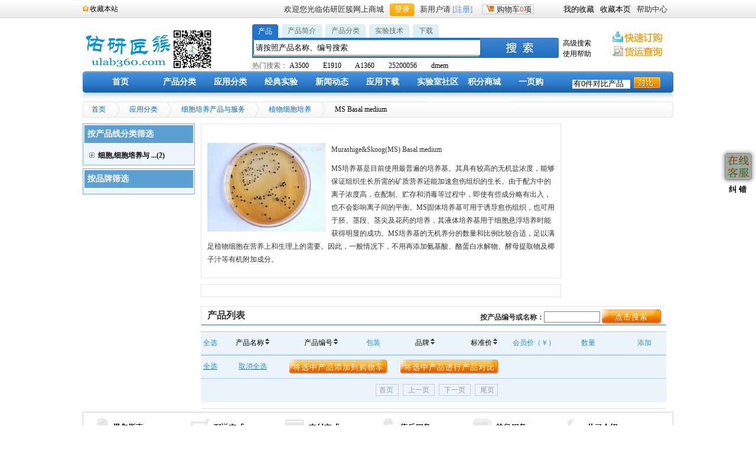

--- FILE ---
content_type: text/html; charset=utf-8
request_url: http://www.ulab360.com/appcat.php?mod=view&id=4327
body_size: 77375
content:




<!DOCTYPE html PUBLIC "-//W3C//DTD XHTML 1.0 Transitional//EN" "http://www.w3.org/TR/xhtml1/DTD/xhtml1-transitional.dtd">
<html xmlns="http://www.w3.org/1999/xhtml">
<head>
<meta http-equiv="Content-Type" content="text/html; charset=utf-8" />
<title>MS Basal medium - 产品线分类 - 佑研匠簇网上商城</title>
<link href="/istyles/style.css?t=20170527" rel="stylesheet" type="text/css" />
<link href="/istyles/jquery-ui-1.8.16.custom.css" rel="stylesheet" type="text/css" />
<script src="/ijs/jquery/jquery-1.6.2.min.js" type="text/javascript"></script>
<script src="/ijs/jquery/jquery-ui-1.8.16.custom.min.js" type="text/javascript"></script>
<script src="/ijs/icommon.js?t=20180326" type="text/javascript"></script>
</head>

<body>
<div class="top">
<div class="xing "><a href="#" onclick="addBookmark('http://www.ulab360.com/','佑研匠簇网上商城'); return false;">收藏本站</a></div>
	<form id="iloginform" action="/mem_login.php?" method="post" name="iloginform">
	<ul>
 <li>帮助中心</li>
 <li><a href="#" onclick="addPageToFav();return false;">收藏本页</a></li>
 <li><a href="/icenter.php?mod=index&op=fav" target="_blank">我的收藏</a></li>
 <li class="gg">
		<div id="zhu" class="zhu_c" style="cursor:pointer;" onclick="window.location.href='/order.php?mod=cart&op=view';"><img src="/iimages/che.jpg" width="13" height="11" />购物车<span class="red" id="cartnumshow">0</span>项&nbsp;</div>
  </li>
        <li class="blue">新用户请&nbsp;<a href="mem_register.php">[注册]</a>&nbsp;&nbsp;</li>
        <li><a id="iloginhref" href="/mem_login.php"><input name="clickbutton" style="cursor:pointer" tabindex="88" type="button" value="登录" class="bgg" onclick="gotoLogin();" /></a></li>
        <li>欢迎您光临佑研匠簇网上商城</li>
    </ul>
    </form>
    <div class="clear"></div>
</div>
<div class="two">
        <div class="logo"><a href="/"><img src="/iimages/logo.png" width="153" height="65" /></a><img src="/iimages/weixin_s.png" width="65" height="65" /></div>
        <div class="logo_ri">
        	<div id="con">
                <ul id="tags">
                  <li  class="selectTag"><a onclick="selectTag('0',this)" href="javascript:void(0)">产品</a> </li>
                  <li ><a onclick="selectTag('4',this)" href="javascript:void(0)">产品简介</a> </li>
                  <li ><a onclick="selectTag('1',this)" href="javascript:void(0)">产品分类</a> </li>
                  <li ><a onclick="selectTag('2',this)" href="javascript:void(0)">实验技术</a> </li>
                  <li ><a onclick="selectTag('3',this)" href="javascript:void(0)">下载</a> </li>
                </ul>
            <div id="tagContent">
                <div class="tagContent selectTag" id="tagContent0"><div class="kuang"><input type="text" id="searchprods" onkeydown="quicksearch();" value="请按照产品名称、编号搜索" onfocus="chgsvalue(this, '请按照产品名称、编号搜索');" onblur="backsvalue(this, '请按照产品名称、编号搜索');" style="height:21px;width:378px;border=0px;">
                </div></div>
                <div class="tagContent" id="tagContent1"><div class="kuang"><input type="text" id="searchprodcat" onkeydown="quicksearch();" value="请按照产品分类名称、介绍等搜索" onfocus="chgsvalue(this, '请按照产品分类名称、介绍等搜索');" onblur="backsvalue(this, '请按照产品分类名称、介绍等搜索');" style="height:21px;width:378px;border=0px;">
                </div></div>
                <div class="tagContent" id="tagContent2"><div class="kuang"><input type="text" id="searchexpts" onkeydown="quicksearch();" value="请按照实验名称、关键词、介绍等搜索" onfocus="chgsvalue(this, '请按照实验名称、关键词、介绍等搜索');" onblur="backsvalue(this, '请按照实验名称、关键词、介绍等搜索');" style="height:21px;width:378px;border=0px;">
                </div></div>
                <div class="tagContent" id="tagContent3"><div class="kuang"><input type="text" id="searchress" onkeydown="quicksearch();" value="请按照资源名称、关键词、介绍等搜索" onfocus="chgsvalue(this, '请按照资源名称、关键词、介绍等搜索');" onblur="backsvalue(this, '请按照资源名称、关键词、介绍等搜索');" style="height:21px;width:378px;border=0px;">
                </div></div>
                <div class="tagContent" id="tagContent4"><div class="kuang"><input type="text" id="searchprodinfos" onkeydown="quicksearch();" value="请按照产品简介搜索" onfocus="chgsvalue(this, '请按照产品简介搜索');" onblur="backsvalue(this, '请按照产品简介搜索');" style="height:21px;width:378px;border=0px;">
                </div></div>
            </div>
            <div id="tagHot0">热门搜索：
<a href="product.php?mod=search&searchtitle=A3500">A3500</a>　　<a href="product.php?mod=search&searchtitle=E1910">E1910</a>　　<a href="product.php?mod=search&searchtitle=A1360">A1360</a>　　<a href="product.php?mod=search&searchtitle=25200056">25200056</a>　　<a href="product.php?mod=search&searchtitle=dmem">dmem</a>　　            </div>
            <div id="tagHot1" style="display:none">热门搜索：
<a href="prodcat.php?mod=search&searchtitle=PCR">PCR</a>　　<a href="prodcat.php?mod=search&searchtitle=%E5%9F%B9%E5%85%BB%E5%9F%BA">培养基</a>　　<a href="prodcat.php?mod=search&searchtitle=%E7%A7%BB%E6%B6%B2%E7%AE%A1">移液管</a>　　<a href="prodcat.php?mod=search&searchtitle=%E5%86%BB%E5%AD%98%E7%AE%A1">冻存管</a>　　<a href="prodcat.php?mod=search&searchtitle=%E6%89%8B%E5%A5%97">手套</a>　　            </div>
            <div id="tagHot2" style="display:none">热门搜索：
<a href="experiment.php?mod=search&searchtitle=%E8%BF%9E%E6%8E%A5%E9%85%B6">连接酶</a>　　<a href="experiment.php?mod=search&searchtitle=elisa">elisa</a>　　<a href="experiment.php?mod=search&searchtitle=western">western</a>　　<a href="experiment.php?mod=search&searchtitle=%E7%BB%86%E8%83%9E">细胞</a>　　<a href="experiment.php?mod=search&searchtitle=siRNA%E8%A1%A8%E8%BE%BE%E8%BD%BD%E4%BD%93%E6%9E%84%E5%BB%BA">siRNA表达载体构建</a>　　            </div>
            <div id="tagHot3" style="display:none">热门搜索：
<a href="resource.php?mod=search&searchtitle=RNAlater">RNAlater</a>　　<a href="resource.php?mod=search&searchtitle=CELLstart">CELLstart</a>　　<a href="resource.php?mod=search&searchtitle=NEON">NEON</a>　　<a href="resource.php?mod=search&searchtitle=SierraSensors+SPR-2">SierraSensors SPR-2</a>　　<a href="resource.php?mod=search&searchtitle=Biacore">Biacore</a>　　            </div>
            <div id="tagHot4" style="display:none">热门搜索：
<a href="product.php?mod=search&searchinfo=A1360">A1360</a>　　<a href="product.php?mod=search&searchinfo=G1780">G1780</a>　　<a href="product.php?mod=search&searchinfo=dna%E9%85%B6">dna酶</a>　　<a href="product.php?mod=search&searchinfo=4368702">4368702</a>　　<a href="product.php?mod=search&searchinfo=PD_1">PD_1</a>　　            </div>
        </div>
        <p>
        </p>
      </div>
        <div class="img"><img class="simgp" src="/iimages/sousuo.jpg" width="133" height="34" onclick="subsearch();" /><input type="hidden" id="selectedtag" name="selectedtag" value="0"></div>
        <div class="uli">
          <ul>
                <li><a href="#" onclick="advsearch();return false;">高级搜索</a></li>
                <li><a href="#">使用帮助</a></li>
        	</ul>
        </div>
        <div class="img1"><a href="/order.php?mod=quick&" target="_blank"><img src="/iimages/dinggou.jpg" width="107" height="21" /></a><a href="/order.php?mod=query&" target="_blank"><img src="/iimages/huoyun.jpg" width="107" height="21" /></a></div>
        <div class="clear"></div>
</div>
<div class="center">	
    <div class="menu">
<ul>
        	<li><a href="/">首页</a></li>
            <li><a href="prodcat.php?mod=listall">产品分类</a></li>
            <li><a href="appcat.php?mod=listall">应用分类
<!--[if IE 7]><!--></a><!--<![endif]-->
<!--[if lte IE 6]><table><tr><td><![endif]-->
<ul><li><a href="appcat.php?mod=view&id=21" title="核酸分离纯化与分析"><span style="float:left;">核酸分离纯化与分析</span><span style="float:right;">&gt;&nbsp;</span><!--[if IE 7]><!--></a><!--<![endif]--><!--[if lte IE 6]><table><tr><td><![endif]--><ul><li><a href="appcat.php?mod=view&id=22" title="DNA纯化"><span style="float:left;">DNA纯化</span><span style="float:right;">&gt;&nbsp;</span><!--[if IE 7]><!--></a><!--<![endif]--><!--[if lte IE 6]><table><tr><td><![endif]--><ul><li><a href="appcat.php?mod=view&id=23" title="质粒 DNA 纯化">质粒 DNA 纯化</a></li><li><a href="appcat.php?mod=view&id=24" title="基因组 DNA 纯化">基因组 DNA 纯化</a></li><li><a href="appcat.php?mod=view&id=25" title="PCR 产物纯化">PCR 产物纯化</a></li><li><a href="appcat.php?mod=view&id=31" title="核酸胶回收">核酸胶回收</a></li><li><a href="appcat.php?mod=view&id=5496" title="纯化的DNAs">纯化的DNAs</a></li></ul><!--[if lte IE 6]></td></tr></table></a><![endif]--></li><li><a href="appcat.php?mod=view&id=36" title="RNA纯化"><span style="float:left;">RNA纯化</span><span style="float:right;">&gt;&nbsp;</span><!--[if IE 7]><!--></a><!--<![endif]--><!--[if lte IE 6]><table><tr><td><![endif]--><ul><li><a href="appcat.php?mod=view&id=37" title="按样品类型">按样品类型</a></li><li><a href="appcat.php?mod=view&id=45" title="按RNA类型">按RNA类型</a></li><li><a href="appcat.php?mod=view&id=58" title="按应用类型">按应用类型</a></li></ul><!--[if lte IE 6]></td></tr></table></a><![endif]--></li><li><a href="appcat.php?mod=view&id=75" title="病毒DNA/RNA纯化"><span style="float:left;">病毒DNA/RNA纯化</span></a></li><li><a href="appcat.php?mod=view&id=70" title="核酸定量"><span style="float:left;">核酸定量</span><span style="float:right;">&gt;&nbsp;</span><!--[if IE 7]><!--></a><!--<![endif]--><!--[if lte IE 6]><table><tr><td><![endif]--><ul><li><a href="appcat.php?mod=view&id=71" title="DNA定量">DNA定量</a></li><li><a href="appcat.php?mod=view&id=73" title="RNA定量">RNA定量</a></li></ul><!--[if lte IE 6]></td></tr></table></a><![endif]--></li><li><a href="appcat.php?mod=view&id=102" title="核酸凝胶电泳与印迹"><span style="float:left;">核酸凝胶电泳与印迹</span><span style="float:right;">&gt;&nbsp;</span><!--[if IE 7]><!--></a><!--<![endif]--><!--[if lte IE 6]><table><tr><td><![endif]--><ul><li><a href="appcat.php?mod=view&id=103" title="DNA电泳">DNA电泳</a></li><li><a href="appcat.php?mod=view&id=145" title="RNA电泳">RNA电泳</a></li><li><a href="appcat.php?mod=view&id=123" title="DNA Ladders">DNA Ladders</a></li><li><a href="appcat.php?mod=view&id=148" title="RNA Ladders">RNA Ladders</a></li><li><a href="appcat.php?mod=view&id=133" title="DNA染料">DNA染料</a></li><li><a href="appcat.php?mod=view&id=153" title="RNA染料">RNA染料</a></li><li><a href="appcat.php?mod=view&id=139" title="Southern 印迹">Southern 印迹</a></li><li><a href="appcat.php?mod=view&id=158" title="Northern印迹">Northern印迹</a></li><li><a href="appcat.php?mod=view&id=159" title="预制胶电泳系统">预制胶电泳系统</a></li><li><a href="appcat.php?mod=view&id=193" title="电泳成像系统">电泳成像系统</a></li><li><a href="appcat.php?mod=view&id=197" title="电泳试剂与缓冲液">电泳试剂与缓冲液</a></li><li><a href="appcat.php?mod=view&id=200" title="琼脂糖凝胶电泳">琼脂糖凝胶电泳</a></li></ul><!--[if lte IE 6]></td></tr></table></a><![endif]--></li><li><a href="appcat.php?mod=view&id=81" title="自动化核酸纯化"><span style="float:left;">自动化核酸纯化</span><span style="float:right;">&gt;&nbsp;</span><!--[if IE 7]><!--></a><!--<![endif]--><!--[if lte IE 6]><table><tr><td><![endif]--><ul><li><a href="appcat.php?mod=view&id=82" title="全自动基因组纯化">全自动基因组纯化</a></li><li><a href="appcat.php?mod=view&id=83" title="全自动质粒纯化">全自动质粒纯化</a></li></ul><!--[if lte IE 6]></td></tr></table></a><![endif]--></li><li><a href="appcat.php?mod=view&id=7" title="常用核酸纯化试剂及设备"><span style="float:left;">常用核酸纯化试剂及设备 ...</span><span style="float:right;">&gt;&nbsp;</span><!--[if IE 7]><!--></a><!--<![endif]--><!--[if lte IE 6]><table><tr><td><![endif]--><ul><li><a href="appcat.php?mod=view&id=47" title="Organic Extraction & Purification--TRIzol® Reagent">Organic Extraction & Purificat ...</a></li><li><a href="appcat.php?mod=view&id=54" title="mirVana™ 试剂盒 (mirVana™ Kit) 系列">mirVana™ 试剂盒 (mirVana™ Ki ...</a></li><li><a href="appcat.php?mod=view&id=26" title="ChargeSwitch® PCR 纯化试剂盒">ChargeSwitch® PCR 纯化试剂盒 ...</a></li><li><a href="appcat.php?mod=view&id=27" title="PureLink™ PCR 纯化试剂盒">PureLink™ PCR 纯化试剂盒 ...</a></li><li><a href="appcat.php?mod=view&id=28" title="PureLink™ 96 PCR 纯化试剂盒">PureLink™ 96 PCR 纯化试剂盒 ...</a></li><li><a href="appcat.php?mod=view&id=32" title="PureLink™ 快速凝胶提取试剂盒">PureLink™ 快速凝胶提取试剂盒 ...</a></li><li><a href="appcat.php?mod=view&id=50" title="RNA 研究辅助试剂">RNA 研究辅助试剂</a></li><li><a href="appcat.php?mod=view&id=48" title="硅胶膜纯化--PureLink™ Purification columns">硅胶膜纯化--PureLink™ Purific ...</a></li><li><a href="appcat.php?mod=view&id=49" title="纯化用磁珠-- MagMAX™ Magnetic Beads">纯化用磁珠-- MagMAX™ Magnetic ...</a></li><li><a href="appcat.php?mod=view&id=30" title="96 孔磁分离器">96 孔磁分离器</a></li><li><a href="appcat.php?mod=view&id=29" title="磁力架">磁力架</a></li></ul><!--[if lte IE 6]></td></tr></table></a><![endif]--></li></ul><!--[if lte IE 6]></td></tr></table></a><![endif]--></li><li><a href="appcat.php?mod=view&id=230" title="PCR"><span style="float:left;">PCR</span><span style="float:right;">&gt;&nbsp;</span><!--[if IE 7]><!--></a><!--<![endif]--><!--[if lte IE 6]><table><tr><td><![endif]--><ul><li><a href="appcat.php?mod=view&id=247" title="PCR酶和预混液"><span style="float:left;">PCR酶和预混液</span><span style="float:right;">&gt;&nbsp;</span><!--[if IE 7]><!--></a><!--<![endif]--><!--[if lte IE 6]><table><tr><td><![endif]--><ul><li><a href="appcat.php?mod=view&id=248" title="PCR酶">PCR酶</a></li><li><a href="appcat.php?mod=view&id=262" title="PCR预混液">PCR预混液</a></li></ul><!--[if lte IE 6]></td></tr></table></a><![endif]--></li><li><a href="appcat.php?mod=view&id=235" title="反转录"><span style="float:left;">反转录</span><span style="float:right;">&gt;&nbsp;</span><!--[if IE 7]><!--></a><!--<![endif]--><!--[if lte IE 6]><table><tr><td><![endif]--><ul><li><a href="appcat.php?mod=view&id=243" title="反转录酶及试剂盒">反转录酶及试剂盒</a></li><li><a href="appcat.php?mod=view&id=4910" title="RNase 抑制剂">RNase 抑制剂</a></li><li><a href="appcat.php?mod=view&id=4912" title="反转录常用引物">反转录常用引物</a></li><li><a href="appcat.php?mod=view&id=4911" title="反转录buffer">反转录buffer</a></li></ul><!--[if lte IE 6]></td></tr></table></a><![endif]--></li><li><a href="appcat.php?mod=view&id=4117" title="PCR试剂"><span style="float:left;">PCR试剂</span><span style="float:right;">&gt;&nbsp;</span><!--[if IE 7]><!--></a><!--<![endif]--><!--[if lte IE 6]><table><tr><td><![endif]--><ul><li><a href="appcat.php?mod=view&id=267" title="PCR Primers">PCR Primers</a></li><li><a href="appcat.php?mod=view&id=268" title="dNTP Solutions">dNTP Solutions</a></li><li><a href="appcat.php?mod=view&id=4276" title="PCR辅助试剂">PCR辅助试剂</a></li></ul><!--[if lte IE 6]></td></tr></table></a><![endif]--></li><li><a href="appcat.php?mod=view&id=232" title="RT-PCR"><span style="float:left;">RT-PCR</span><span style="float:right;">&gt;&nbsp;</span><!--[if IE 7]><!--></a><!--<![endif]--><!--[if lte IE 6]><table><tr><td><![endif]--><ul><li><a href="appcat.php?mod=view&id=233" title="一步法 RT-PCR">一步法 RT-PCR</a></li></ul><!--[if lte IE 6]></td></tr></table></a><![endif]--></li><li><a href="appcat.php?mod=view&id=5539" title="数字PCR"><span style="float:left;">数字PCR</span><span style="float:right;">&gt;&nbsp;</span><!--[if IE 7]><!--></a><!--<![endif]--><!--[if lte IE 6]><table><tr><td><![endif]--><ul><li><a href="appcat.php?mod=view&id=5540" title="数字PCR试剂（盒）">数字PCR试剂（盒）</a></li></ul><!--[if lte IE 6]></td></tr></table></a><![endif]--></li><li><a href="appcat.php?mod=view&id=246" title="PCR仪"><span style="float:left;">PCR仪</span><span style="float:right;">&gt;&nbsp;</span><!--[if IE 7]><!--></a><!--<![endif]--><!--[if lte IE 6]><table><tr><td><![endif]--><ul><li><a href="appcat.php?mod=view&id=6473" title="实时荧光定量PCR仪">实时荧光定量PCR仪</a></li><li><a href="appcat.php?mod=view&id=6474" title="梯度PCR仪">梯度PCR仪</a></li><li><a href="appcat.php?mod=view&id=6475" title="普通PCR仪">普通PCR仪</a></li><li><a href="appcat.php?mod=view&id=6478" title="原位PCR仪">原位PCR仪</a></li><li><a href="appcat.php?mod=view&id=6477" title="数字PCR仪">数字PCR仪</a></li><li><a href="appcat.php?mod=view&id=6476" title="Mini 型PCR仪">Mini 型PCR仪</a></li></ul><!--[if lte IE 6]></td></tr></table></a><![endif]--></li><li><a href="appcat.php?mod=view&id=4118" title="PCR耗材和配件"><span style="float:left;">PCR耗材和配件</span><span style="float:right;">&gt;&nbsp;</span><!--[if IE 7]><!--></a><!--<![endif]--><!--[if lte IE 6]><table><tr><td><![endif]--><ul><li><a href="appcat.php?mod=view&id=270" title="PCR 反应板">PCR 反应板</a></li><li><a href="appcat.php?mod=view&id=286" title="PCR板封膜">PCR板封膜</a></li><li><a href="appcat.php?mod=view&id=276" title="单个PCR管">单个PCR管</a></li><li><a href="appcat.php?mod=view&id=298" title="PCR板密封垫">PCR板密封垫</a></li><li><a href="appcat.php?mod=view&id=5536" title="PCR联管">PCR联管</a></li><li><a href="appcat.php?mod=view&id=5537" title="用于PCR管联盖">用于PCR管联盖</a></li><li><a href="appcat.php?mod=view&id=5538" title="PCR塑料配件">PCR塑料配件</a></li></ul><!--[if lte IE 6]></td></tr></table></a><![endif]--></li><li><a href="appcat.php?mod=view&id=4518" title="PCR染料"><span style="float:left;">PCR染料</span></a></li></ul><!--[if lte IE 6]></td></tr></table></a><![endif]--></li><li><a href="appcat.php?mod=view&id=301" title="实时定量 PCR"><span style="float:left;">实时定量 PCR</span><span style="float:right;">&gt;&nbsp;</span><!--[if IE 7]><!--></a><!--<![endif]--><!--[if lte IE 6]><table><tr><td><![endif]--><ul><li><a href="appcat.php?mod=view&id=335" title="染料法RT-qPCR预混液"><span style="float:left;">染料法RT-qPCR预混液</span></a></li><li><a href="appcat.php?mod=view&id=329" title="探针法RT-qPCR预混液"><span style="float:left;">探针法RT-qPCR预混液</span></a></li><li><a href="appcat.php?mod=view&id=346" title="一步法RT-qPCR"><span style="float:left;">一步法RT-qPCR</span></a></li><li><a href="appcat.php?mod=view&id=4899" title="两步法RT-qPCR"><span style="float:left;">两步法RT-qPCR</span></a></li></ul><!--[if lte IE 6]></td></tr></table></a><![endif]--></li><li><a href="appcat.php?mod=view&id=5497" title="测序"><span style="float:left;">测序</span><span style="float:right;">&gt;&nbsp;</span><!--[if IE 7]><!--></a><!--<![endif]--><!--[if lte IE 6]><table><tr><td><![endif]--><ul><li><a href="appcat.php?mod=view&id=5498" title="DNA测序"><span style="float:left;">DNA测序</span><span style="float:right;">&gt;&nbsp;</span><!--[if IE 7]><!--></a><!--<![endif]--><!--[if lte IE 6]><table><tr><td><![endif]--><ul><li><a href="appcat.php?mod=view&id=5503" title="Whole-genome sequencing (WGS)">Whole-genome sequencing (WGS)</a></li><li><a href="appcat.php?mod=view&id=5504" title="Exome sequencing">Exome sequencing</a></li><li><a href="appcat.php?mod=view&id=5505" title="Targeted resequencing">Targeted resequencing</a></li><li><a href="appcat.php?mod=view&id=5506" title="De novo sequencing">De novo sequencing</a></li><li><a href="appcat.php?mod=view&id=5507" title="Mitochondrial sequencing">Mitochondrial sequencing</a></li><li><a href="appcat.php?mod=view&id=5508" title="Microbial Sequencing">Microbial Sequencing</a></li></ul><!--[if lte IE 6]></td></tr></table></a><![endif]--></li><li><a href="appcat.php?mod=view&id=5499" title="RNA测序"><span style="float:left;">RNA测序</span><span style="float:right;">&gt;&nbsp;</span><!--[if IE 7]><!--></a><!--<![endif]--><!--[if lte IE 6]><table><tr><td><![endif]--><ul><li><a href="appcat.php?mod=view&id=5509" title="Whole Transcriptome Sequencing">Whole Transcriptome Sequencing</a></li><li><a href="appcat.php?mod=view&id=5510" title="Targeted RNA Sequencing">Targeted RNA Sequencing</a></li><li><a href="appcat.php?mod=view&id=5511" title="mRNA Sequencing">mRNA Sequencing</a></li><li><a href="appcat.php?mod=view&id=5512" title="Total RNA Sequencing">Total RNA Sequencing</a></li><li><a href="appcat.php?mod=view&id=5513" title="Small RNA Sequencing">Small RNA Sequencing</a></li><li><a href="appcat.php?mod=view&id=5514" title="Low-Quality and FFPE RNA-Seq">Low-Quality and FFPE RNA-Seq</a></li><li><a href="appcat.php?mod=view&id=5515" title="Ultra-Low-Input & Single-Cell RNA-Seq">Ultra-Low-Input & Single-Cell  ...</a></li><li><a href="appcat.php?mod=view&id=5516" title="Ribosome Profiling">Ribosome Profiling</a></li></ul><!--[if lte IE 6]></td></tr></table></a><![endif]--></li><li><a href="appcat.php?mod=view&id=5500" title="基因调控分析"><span style="float:left;">基因调控分析</span><span style="float:right;">&gt;&nbsp;</span><!--[if IE 7]><!--></a><!--<![endif]--><!--[if lte IE 6]><table><tr><td><![endif]--><ul><li><a href="appcat.php?mod=view&id=5518" title="甲基化测序">甲基化测序</a></li><li><a href="appcat.php?mod=view&id=5519" title="甲基化芯片">甲基化芯片</a></li><li><a href="appcat.php?mod=view&id=5520" title="Small RNA Sequencing">Small RNA Sequencing</a></li><li><a href="appcat.php?mod=view&id=5521" title="ChIP-Seq">ChIP-Seq</a></li></ul><!--[if lte IE 6]></td></tr></table></a><![endif]--></li><li><a href="appcat.php?mod=view&id=6182" title="蛋白质测序"><span style="float:left;">蛋白质测序</span></a></li><li><a href="appcat.php?mod=view&id=5501" title="二代测序"><span style="float:left;">二代测序</span><span style="float:right;">&gt;&nbsp;</span><!--[if IE 7]><!--></a><!--<![endif]--><!--[if lte IE 6]><table><tr><td><![endif]--><ul><li><a href="appcat.php?mod=view&id=5522" title="样本制备">样本制备</a></li><li><a href="appcat.php?mod=view&id=5523" title="靶向富集">靶向富集</a></li><li><a href="appcat.php?mod=view&id=5524" title="文库构建">文库构建</a></li><li><a href="appcat.php?mod=view&id=5525" title="数据分析">数据分析</a></li></ul><!--[if lte IE 6]></td></tr></table></a><![endif]--></li><li><a href="appcat.php?mod=view&id=5502" title="Sanger测序"><span style="float:left;">Sanger测序</span><span style="float:right;">&gt;&nbsp;</span><!--[if IE 7]><!--></a><!--<![endif]--><!--[if lte IE 6]><table><tr><td><![endif]--><ul><li><a href="appcat.php?mod=view&id=5526" title="Sanger DNA sequencing">Sanger DNA sequencing</a></li><li><a href="appcat.php?mod=view&id=5527" title="Sanger测序试剂（盒）">Sanger测序试剂（盒）</a></li></ul><!--[if lte IE 6]></td></tr></table></a><![endif]--></li><li><a href="appcat.php?mod=view&id=5545" title="测序仪"><span style="float:left;">测序仪</span></a></li></ul><!--[if lte IE 6]></td></tr></table></a><![endif]--></li><li><a href="appcat.php?mod=view&id=6520" title="猪瘟病毒检测完整解决方案"><span style="float:left;">猪瘟病毒检测完整解决方案</span></a></li><li><a href="appcat.php?mod=view&id=451" title="克隆及合成生物学"><span style="float:left;">克隆及合成生物学</span><span style="float:right;">&gt;&nbsp;</span><!--[if IE 7]><!--></a><!--<![endif]--><!--[if lte IE 6]><table><tr><td><![endif]--><ul><li><a href="appcat.php?mod=view&id=5541" title="DNA Preparation"><span style="float:left;">DNA Preparation</span></a></li><li><a href="appcat.php?mod=view&id=462" title="转化"><span style="float:left;">转化</span><span style="float:right;">&gt;&nbsp;</span><!--[if IE 7]><!--></a><!--<![endif]--><!--[if lte IE 6]><table><tr><td><![endif]--><ul><li><a href="appcat.php?mod=view&id=463" title="化学感受态细胞">化学感受态细胞</a></li><li><a href="appcat.php?mod=view&id=466" title="适合特定应用的感受态细胞">适合特定应用的感受态细胞 ...</a></li></ul><!--[if lte IE 6]></td></tr></table></a><![endif]--></li><li><a href="appcat.php?mod=view&id=5546" title="DNA末端修饰"><span style="float:left;">DNA末端修饰</span><span style="float:right;">&gt;&nbsp;</span><!--[if IE 7]><!--></a><!--<![endif]--><!--[if lte IE 6]><table><tr><td><![endif]--><ul><li><a href="appcat.php?mod=view&id=5547" title="Dephosphorylation">Dephosphorylation</a></li><li><a href="appcat.php?mod=view&id=5548" title="Blunting">Blunting</a></li><li><a href="appcat.php?mod=view&id=5549" title="Phosphorylation (Kinase)">Phosphorylation (Kinase)</a></li><li><a href="appcat.php?mod=view&id=5550" title="A-tailing">A-tailing</a></li></ul><!--[if lte IE 6]></td></tr></table></a><![endif]--></li><li><a href="appcat.php?mod=view&id=486" title="限制性酶切和连接"><span style="float:left;">限制性酶切和连接</span><span style="float:right;">&gt;&nbsp;</span><!--[if IE 7]><!--></a><!--<![endif]--><!--[if lte IE 6]><table><tr><td><![endif]--><ul><li><a href="appcat.php?mod=view&id=4916" title="限制性内切酶">限制性内切酶</a></li><li><a href="appcat.php?mod=view&id=4917" title="连接酶">连接酶</a></li></ul><!--[if lte IE 6]></td></tr></table></a><![endif]--></li><li><a href="appcat.php?mod=view&id=4913" title="载体"><span style="float:left;">载体</span></a></li><li><a href="appcat.php?mod=view&id=5552" title="TA克隆"><span style="float:left;">TA克隆</span></a></li><li><a href="appcat.php?mod=view&id=5551" title="平端克隆"><span style="float:left;">平端克隆</span></a></li><li><a href="appcat.php?mod=view&id=5553" title="长片段克隆"><span style="float:left;">长片段克隆</span></a></li><li><a href="appcat.php?mod=view&id=5555" title="无缝克隆与组装"><span style="float:left;">无缝克隆与组装</span></a></li><li><a href="appcat.php?mod=view&id=5556" title="定点突变"><span style="float:left;">定点突变</span></a></li><li><a href="appcat.php?mod=view&id=5557" title="重组克隆"><span style="float:left;">重组克隆</span></a></li><li><a href="appcat.php?mod=view&id=5558" title="不依赖连接酶的克隆（LIC）"><span style="float:left;">不依赖连接酶的克隆（LIC） ...</span></a></li><li><a href="appcat.php?mod=view&id=5559" title="PCR克隆"><span style="float:left;">PCR克隆</span></a></li></ul><!--[if lte IE 6]></td></tr></table></a><![endif]--></li><li><a href="appcat.php?mod=view&id=5560" title="基因组编辑"><span style="float:left;">基因组编辑</span><span style="float:right;">&gt;&nbsp;</span><!--[if IE 7]><!--></a><!--<![endif]--><!--[if lte IE 6]><table><tr><td><![endif]--><ul><li><a href="appcat.php?mod=view&id=5561" title="锌指核酸酶"><span style="float:left;">锌指核酸酶</span></a></li><li><a href="appcat.php?mod=view&id=5562" title="TALEN"><span style="float:left;">TALEN</span></a></li><li><a href="appcat.php?mod=view&id=5563" title="CRISPR/Cas9"><span style="float:left;">CRISPR/Cas9</span><span style="float:right;">&gt;&nbsp;</span><!--[if IE 7]><!--></a><!--<![endif]--><!--[if lte IE 6]><table><tr><td><![endif]--><ul><li><a href="appcat.php?mod=view&id=5568" title="CRISPR/Cas9载体">CRISPR/Cas9载体</a></li><li><a href="appcat.php?mod=view&id=5569" title="体外转录试剂盒">体外转录试剂盒</a></li><li><a href="appcat.php?mod=view&id=5570" title="Cas9抗体">Cas9抗体</a></li></ul><!--[if lte IE 6]></td></tr></table></a><![endif]--></li><li><a href="appcat.php?mod=view&id=5564" title="RNAi"><span style="float:left;">RNAi</span></a></li><li><a href="appcat.php?mod=view&id=5565" title="突变检测试剂盒"><span style="float:left;">突变检测试剂盒</span></a></li><li><a href="appcat.php?mod=view&id=5567" title="设计工具"><span style="float:left;">设计工具</span></a></li></ul><!--[if lte IE 6]></td></tr></table></a><![endif]--></li><li><a href="appcat.php?mod=view&id=888" title="细胞培养产品与服务"><span style="float:left;">细胞培养产品与服务</span><span style="float:right;">&gt;&nbsp;</span><!--[if IE 7]><!--></a><!--<![endif]--><!--[if lte IE 6]><table><tr><td><![endif]--><ul><li><a href="appcat.php?mod=view&id=889" title="哺乳动物细胞培养"><span style="float:left;">哺乳动物细胞培养</span><span style="float:right;">&gt;&nbsp;</span><!--[if IE 7]><!--></a><!--<![endif]--><!--[if lte IE 6]><table><tr><td><![endif]--><ul><li><a href="appcat.php?mod=view&id=890" title="细胞培养基">细胞培养基</a></li><li><a href="appcat.php?mod=view&id=905" title="血清">血清</a></li><li><a href="appcat.php?mod=view&id=1088" title="培养基添加剂">培养基添加剂</a></li><li><a href="appcat.php?mod=view&id=926" title="细胞培养试剂">细胞培养试剂</a></li><li><a href="appcat.php?mod=view&id=946" title="细胞培养用抗生素">细胞培养用抗生素</a></li><li><a href="appcat.php?mod=view&id=997" title="用于特定细胞培养基">用于特定细胞培养基</a></li><li><a href="appcat.php?mod=view&id=1115" title="生长因子和纯化蛋白质">生长因子和纯化蛋白质</a></li><li><a href="appcat.php?mod=view&id=1133" title="哺乳动物细胞">哺乳动物细胞</a></li><li><a href="appcat.php?mod=view&id=1119" title="细胞因子">细胞因子</a></li><li><a href="appcat.php?mod=view&id=1396" title="筛选用抗生素">筛选用抗生素</a></li><li><a href="appcat.php?mod=view&id=5683" title="支原体检测及去除">支原体检测及去除</a></li></ul><!--[if lte IE 6]></td></tr></table></a><![endif]--></li><li><a href="appcat.php?mod=view&id=1135" title="特定细胞培养"><span style="float:left;">特定细胞培养</span><span style="float:right;">&gt;&nbsp;</span><!--[if IE 7]><!--></a><!--<![endif]--><!--[if lte IE 6]><table><tr><td><![endif]--><ul><li><a href="appcat.php?mod=view&id=1248" title="细胞外基质(ECM)">细胞外基质(ECM)</a></li><li><a href="appcat.php?mod=view&id=1263" title="3D 细胞培养">3D 细胞培养</a></li><li><a href="appcat.php?mod=view&id=1314" title="原代细胞培养">原代细胞培养</a></li><li><a href="appcat.php?mod=view&id=5662" title="干细胞研究">干细胞研究</a></li><li><a href="appcat.php?mod=view&id=1800" title="细胞分离与扩增">细胞分离与扩增</a></li></ul><!--[if lte IE 6]></td></tr></table></a><![endif]--></li><li><a href="appcat.php?mod=view&id=4316" title="昆虫细胞培养"><span style="float:left;">昆虫细胞培养</span><span style="float:right;">&gt;&nbsp;</span><!--[if IE 7]><!--></a><!--<![endif]--><!--[if lte IE 6]><table><tr><td><![endif]--><ul><li><a href="appcat.php?mod=view&id=5672" title="细胞">细胞</a></li><li><a href="appcat.php?mod=view&id=5677" title="昆虫培养基">昆虫培养基</a></li><li><a href="appcat.php?mod=view&id=1377" title="Sf9 和 Sf21 细胞培养">Sf9 和 Sf21 细胞培养</a></li><li><a href="appcat.php?mod=view&id=1450" title="High Five™ 细胞培养">High Five™ 细胞培养</a></li><li><a href="appcat.php?mod=view&id=1434" title="果蝇 S2 细胞培养">果蝇 S2 细胞培养</a></li></ul><!--[if lte IE 6]></td></tr></table></a><![endif]--></li><li><a href="appcat.php?mod=view&id=1838" title="微生物培养"><span style="float:left;">微生物培养</span><span style="float:right;">&gt;&nbsp;</span><!--[if IE 7]><!--></a><!--<![endif]--><!--[if lte IE 6]><table><tr><td><![endif]--><ul><li><a href="appcat.php?mod=view&id=4322" title="细菌培养">细菌培养</a></li><li><a href="appcat.php?mod=view&id=4284" title="酵母培养">酵母培养</a></li><li><a href="appcat.php?mod=view&id=4324" title="噬菌体培养基">噬菌体培养基</a></li><li><a href="appcat.php?mod=view&id=5694" title="微生物培养基础试剂">微生物培养基础试剂</a></li></ul><!--[if lte IE 6]></td></tr></table></a><![endif]--></li><li><a href="appcat.php?mod=view&id=4283" title="植物细胞培养"><span style="float:left;">植物细胞培养</span><span style="float:right;">&gt;&nbsp;</span><!--[if IE 7]><!--></a><!--<![endif]--><!--[if lte IE 6]><table><tr><td><![endif]--><ul><li><a href="appcat.php?mod=view&id=4325" title="Gamborg's B5">Gamborg's B5</a></li><li><a href="appcat.php?mod=view&id=4326" title="Chu's N6培养基">Chu's N6培养基</a></li><li><a href="appcat.php?mod=view&id=4327" title="MS Basal medium">MS Basal medium</a></li><li><a href="appcat.php?mod=view&id=5709" title="其它植物培养基">其它植物培养基</a></li><li><a href="appcat.php?mod=view&id=5710" title="藻类蛋白质表达系统">藻类蛋白质表达系统</a></li><li><a href="appcat.php?mod=view&id=5715" title="藻类培养">藻类培养</a></li></ul><!--[if lte IE 6]></td></tr></table></a><![endif]--></li><li><a href="appcat.php?mod=view&id=1476" title="转染"><span style="float:left;">转染</span><span style="float:right;">&gt;&nbsp;</span><!--[if IE 7]><!--></a><!--<![endif]--><!--[if lte IE 6]><table><tr><td><![endif]--><ul><li><a href="appcat.php?mod=view&id=1477" title="转染试剂的选择">转染试剂的选择</a></li><li><a href="appcat.php?mod=view&id=1760" title="转染试剂">转染试剂</a></li><li><a href="appcat.php?mod=view&id=1776" title="Transfection 方法">Transfection 方法</a></li><li><a href="appcat.php?mod=view&id=1784" title="真核筛选用抗生素">真核筛选用抗生素</a></li><li><a href="appcat.php?mod=view&id=1791" title="Transfection Protocols & Support">Transfection Protocols & Suppo ...</a></li></ul><!--[if lte IE 6]></td></tr></table></a><![endif]--></li><li><a href="appcat.php?mod=view&id=1833" title="细胞计数与细胞活力"><span style="float:left;">细胞计数与细胞活力</span><span style="float:right;">&gt;&nbsp;</span><!--[if IE 7]><!--></a><!--<![endif]--><!--[if lte IE 6]><table><tr><td><![endif]--><ul><li><a href="appcat.php?mod=view&id=5711" title="细胞计数仪">细胞计数仪</a></li><li><a href="appcat.php?mod=view&id=5721" title="细胞计数板">细胞计数板</a></li></ul><!--[if lte IE 6]></td></tr></table></a><![endif]--></li><li><a href="appcat.php?mod=view&id=5712" title="细胞与组织冻存"><span style="float:left;">细胞与组织冻存</span><span style="float:right;">&gt;&nbsp;</span><!--[if IE 7]><!--></a><!--<![endif]--><!--[if lte IE 6]><table><tr><td><![endif]--><ul><li><a href="appcat.php?mod=view&id=5713" title="细胞冻存试剂">细胞冻存试剂</a></li><li><a href="appcat.php?mod=view&id=5714" title="冻存管">冻存管</a></li></ul><!--[if lte IE 6]></td></tr></table></a><![endif]--></li><li><a href="appcat.php?mod=view&id=5611" title="细胞培养设备"><span style="float:left;">细胞培养设备</span></a></li><li><a href="appcat.php?mod=view&id=5612" title="细胞培养耗材"><span style="float:left;">细胞培养耗材</span></a></li><li><a href="appcat.php?mod=view&id=5947" title="疫苗生产"><span style="float:left;">疫苗生产</span><span style="float:right;">&gt;&nbsp;</span><!--[if IE 7]><!--></a><!--<![endif]--><!--[if lte IE 6]><table><tr><td><![endif]--><ul><li><a href="appcat.php?mod=view&id=5948" title="细胞系">细胞系</a></li><li><a href="appcat.php?mod=view&id=5949" title="特制培养基">特制培养基</a></li><li><a href="appcat.php?mod=view&id=5950" title="疫苗佐剂">疫苗佐剂</a></li></ul><!--[if lte IE 6]></td></tr></table></a><![endif]--></li></ul><!--[if lte IE 6]></td></tr></table></a><![endif]--></li><li><a href="appcat.php?mod=view&id=1840" title="细胞分析"><span style="float:left;">细胞分析</span><span style="float:right;">&gt;&nbsp;</span><!--[if IE 7]><!--></a><!--<![endif]--><!--[if lte IE 6]><table><tr><td><![endif]--><ul><li><a href="appcat.php?mod=view&id=1841" title="细胞分析应用"><span style="float:left;">细胞分析应用</span><span style="float:right;">&gt;&nbsp;</span><!--[if IE 7]><!--></a><!--<![endif]--><!--[if lte IE 6]><table><tr><td><![endif]--><ul><li><a href="appcat.php?mod=view&id=1983" title="细胞健康检测">细胞健康检测</a></li><li><a href="appcat.php?mod=view&id=2103" title="细胞分离与扩增">细胞分离与扩增</a></li><li><a href="appcat.php?mod=view&id=2149" title="细胞信号通路">细胞信号通路</a></li><li><a href="appcat.php?mod=view&id=2179" title="标记化学">标记化学</a></li><li><a href="appcat.php?mod=view&id=5853" title="单细胞分析">单细胞分析</a></li><li><a href="appcat.php?mod=view&id=5875" title="外泌小体研究">外泌小体研究</a></li><li><a href="appcat.php?mod=view&id=5856" title="一抗">一抗</a></li><li><a href="appcat.php?mod=view&id=5857" title="二抗">二抗</a></li><li><a href="appcat.php?mod=view&id=5877" title="微生物分析">微生物分析</a></li></ul><!--[if lte IE 6]></td></tr></table></a><![endif]--></li><li><a href="appcat.php?mod=view&id=2191" title="细胞分析研究平台"><span style="float:left;">细胞分析研究平台</span><span style="float:right;">&gt;&nbsp;</span><!--[if IE 7]><!--></a><!--<![endif]--><!--[if lte IE 6]><table><tr><td><![endif]--><ul><li><a href="appcat.php?mod=view&id=2192" title="流式细胞术">流式细胞术</a></li><li><a href="appcat.php?mod=view&id=5742" title="荧光显微成像">荧光显微成像</a></li><li><a href="appcat.php?mod=view&id=4382" title="小动物体内成像">小动物体内成像</a></li><li><a href="appcat.php?mod=view&id=5884" title="微孔板检测">微孔板检测</a></li><li><a href="appcat.php?mod=view&id=5790" title="免疫組化">免疫組化</a></li><li><a href="appcat.php?mod=view&id=5883" title="激光显微切割">激光显微切割</a></li><li><a href="appcat.php?mod=view&id=5741" title="高内涵筛选系统">高内涵筛选系统</a></li><li><a href="appcat.php?mod=view&id=5798" title="免疫分析">免疫分析</a></li><li><a href="appcat.php?mod=view&id=1971" title="原位杂交 (ISH)">原位杂交 (ISH)</a></li><li><a href="appcat.php?mod=view&id=2359" title="自动细胞计数仪">自动细胞计数仪</a></li><li><a href="appcat.php?mod=view&id=5781" title="活细胞工作站">活细胞工作站</a></li><li><a href="appcat.php?mod=view&id=5854" title="一抗">一抗</a></li><li><a href="appcat.php?mod=view&id=5855" title="二抗">二抗</a></li></ul><!--[if lte IE 6]></td></tr></table></a><![endif]--></li></ul><!--[if lte IE 6]></td></tr></table></a><![endif]--></li><li><a href="appcat.php?mod=view&id=523" title="蛋白质研究"><span style="float:left;">蛋白质研究</span><span style="float:right;">&gt;&nbsp;</span><!--[if IE 7]><!--></a><!--<![endif]--><!--[if lte IE 6]><table><tr><td><![endif]--><ul><li><a href="appcat.php?mod=view&id=542" title="蛋白质表达"><span style="float:left;">蛋白质表达</span><span style="float:right;">&gt;&nbsp;</span><!--[if IE 7]><!--></a><!--<![endif]--><!--[if lte IE 6]><table><tr><td><![endif]--><ul><li><a href="appcat.php?mod=view&id=547" title="细菌表达">细菌表达</a></li><li><a href="appcat.php?mod=view&id=567" title="酵母表达">酵母表达</a></li><li><a href="appcat.php?mod=view&id=561" title="昆虫表达">昆虫表达</a></li><li><a href="appcat.php?mod=view&id=552" title="哺乳动物表达">哺乳动物表达</a></li><li><a href="appcat.php?mod=view&id=571" title="无细胞表达">无细胞表达</a></li><li><a href="appcat.php?mod=view&id=5937" title="膜蛋白表达">膜蛋白表达</a></li></ul><!--[if lte IE 6]></td></tr></table></a><![endif]--></li><li><a href="appcat.php?mod=view&id=657" title="蛋白样品制备和蛋白分离"><span style="float:left;">蛋白样品制备和蛋白分离 ...</span><span style="float:right;">&gt;&nbsp;</span><!--[if IE 7]><!--></a><!--<![endif]--><!--[if lte IE 6]><table><tr><td><![endif]--><ul><li><a href="appcat.php?mod=view&id=680" title="细胞裂解">细胞裂解</a></li><li><a href="appcat.php?mod=view&id=5990" title="蛋白提取">蛋白提取</a></li><li><a href="appcat.php?mod=view&id=679" title="细胞器分离">细胞器分离</a></li><li><a href="appcat.php?mod=view&id=658" title="免疫沉淀">免疫沉淀</a></li><li><a href="appcat.php?mod=view&id=676" title="蛋白质样品分级分离">蛋白质样品分级分离</a></li><li><a href="appcat.php?mod=view&id=5982" title="蛋白质透析、脱盐、浓缩">蛋白质透析、脱盐、浓缩 ...</a></li><li><a href="appcat.php?mod=view&id=5981" title="蛋白质样品纯化（净化）试剂">蛋白质样品纯化（净化）试剂 ...</a></li><li><a href="appcat.php?mod=view&id=5992" title="蛋白富集">蛋白富集</a></li></ul><!--[if lte IE 6]></td></tr></table></a><![endif]--></li><li><a href="appcat.php?mod=view&id=670" title="蛋白质纯化"><span style="float:left;">蛋白质纯化</span><span style="float:right;">&gt;&nbsp;</span><!--[if IE 7]><!--></a><!--<![endif]--><!--[if lte IE 6]><table><tr><td><![endif]--><ul><li><a href="appcat.php?mod=view&id=672" title="抗体纯化">抗体纯化</a></li><li><a href="appcat.php?mod=view&id=675" title="磁珠法纯化蛋白">磁珠法纯化蛋白</a></li><li><a href="appcat.php?mod=view&id=5984" title="标签蛋白亲和纯化">标签蛋白亲和纯化</a></li><li><a href="appcat.php?mod=view&id=6022" title="蛋白质固定">蛋白质固定</a></li><li><a href="appcat.php?mod=view&id=6023" title="过滤">过滤</a></li><li><a href="appcat.php?mod=view&id=6026" title="色谱">色谱</a></li></ul><!--[if lte IE 6]></td></tr></table></a><![endif]--></li><li><a href="appcat.php?mod=view&id=693" title="蛋白定量"><span style="float:left;">蛋白定量</span><span style="float:right;">&gt;&nbsp;</span><!--[if IE 7]><!--></a><!--<![endif]--><!--[if lte IE 6]><table><tr><td><![endif]--><ul><li><a href="appcat.php?mod=view&id=694" title="蛋白定量试剂（盒）">蛋白定量试剂（盒）</a></li><li><a href="appcat.php?mod=view&id=695" title="蛋白定量标准品/对照">蛋白定量标准品/对照</a></li><li><a href="appcat.php?mod=view&id=697" title="分光光度仪/酶标仪">分光光度仪/酶标仪</a></li><li><a href="appcat.php?mod=view&id=5945" title="氨基酸分析试剂">氨基酸分析试剂</a></li></ul><!--[if lte IE 6]></td></tr></table></a><![endif]--></li><li><a href="appcat.php?mod=view&id=577" title="蛋白质凝胶电泳"><span style="float:left;">蛋白质凝胶电泳</span><span style="float:right;">&gt;&nbsp;</span><!--[if IE 7]><!--></a><!--<![endif]--><!--[if lte IE 6]><table><tr><td><![endif]--><ul><li><a href="appcat.php?mod=view&id=6054" title="蛋白凝胶">蛋白凝胶</a></li><li><a href="appcat.php?mod=view&id=4574" title="蛋白染料">蛋白染料</a></li><li><a href="appcat.php?mod=view&id=6057" title="蛋白质分子量标准品">蛋白质分子量标准品</a></li><li><a href="appcat.php?mod=view&id=6065" title="电泳槽及配件">电泳槽及配件</a></li><li><a href="appcat.php?mod=view&id=6066" title="电泳缓冲液及试剂">电泳缓冲液及试剂</a></li><li><a href="appcat.php?mod=view&id=6082" title="2-D电泳系统">2-D电泳系统</a></li><li><a href="appcat.php?mod=view&id=6080" title="凝胶干燥设备">凝胶干燥设备</a></li><li><a href="appcat.php?mod=view&id=6081" title="蛋白凝胶成像系统">蛋白凝胶成像系统</a></li></ul><!--[if lte IE 6]></td></tr></table></a><![endif]--></li><li><a href="appcat.php?mod=view&id=524" title="免疫印迹"><span style="float:left;">免疫印迹</span><span style="float:right;">&gt;&nbsp;</span><!--[if IE 7]><!--></a><!--<![endif]--><!--[if lte IE 6]><table><tr><td><![endif]--><ul><li><a href="appcat.php?mod=view&id=526" title="转印系统">转印系统</a></li><li><a href="appcat.php?mod=view&id=527" title="印迹膜和滤纸">印迹膜和滤纸</a></li><li><a href="appcat.php?mod=view&id=540" title="印迹缓冲液及试剂">印迹缓冲液及试剂</a></li><li><a href="appcat.php?mod=view&id=530" title="免疫印迹检测">免疫印迹检测</a></li></ul><!--[if lte IE 6]></td></tr></table></a><![endif]--></li><li><a href="appcat.php?mod=view&id=701" title="蛋白-蛋白相互作用"><span style="float:left;">蛋白-蛋白相互作用</span><span style="float:right;">&gt;&nbsp;</span><!--[if IE 7]><!--></a><!--<![endif]--><!--[if lte IE 6]><table><tr><td><![endif]--><ul><li><a href="appcat.php?mod=view&id=702" title="酵母双杂系统">酵母双杂系统</a></li><li><a href="appcat.php?mod=view&id=704" title="噬菌体展示">噬菌体展示</a></li><li><a href="appcat.php?mod=view&id=6165" title="多蛋白共表达">多蛋白共表达</a></li><li><a href="appcat.php?mod=view&id=708" title="蛋白质芯片">蛋白质芯片</a></li><li><a href="appcat.php?mod=view&id=714" title="免疫沉淀">免疫沉淀</a></li><li><a href="appcat.php?mod=view&id=6166" title="蛋白细胞定位">蛋白细胞定位</a></li></ul><!--[if lte IE 6]></td></tr></table></a><![endif]--></li><li><a href="appcat.php?mod=view&id=6149" title="ELISA"><span style="float:left;">ELISA</span><span style="float:right;">&gt;&nbsp;</span><!--[if IE 7]><!--></a><!--<![endif]--><!--[if lte IE 6]><table><tr><td><![endif]--><ul><li><a href="appcat.php?mod=view&id=6150" title="ELISA抗体对">ELISA抗体对</a></li><li><a href="appcat.php?mod=view&id=6151" title="ELISA试剂盒">ELISA试剂盒</a></li><li><a href="appcat.php?mod=view&id=6152" title="ELISA检测相关产品">ELISA检测相关产品</a></li></ul><!--[if lte IE 6]></td></tr></table></a><![endif]--></li><li><a href="appcat.php?mod=view&id=6162" title="ELISpot 和 FluoroSpot 检测"><span style="float:left;">ELISpot 和 FluoroSpot 检测 ...</span></a></li><li><a href="appcat.php?mod=view&id=6163" title="luminex检测"><span style="float:left;">luminex检测</span></a></li><li><a href="appcat.php?mod=view&id=4867" title="报告基因检测"><span style="float:left;">报告基因检测</span><span style="float:right;">&gt;&nbsp;</span><!--[if IE 7]><!--></a><!--<![endif]--><!--[if lte IE 6]><table><tr><td><![endif]--><ul><li><a href="appcat.php?mod=view&id=4868" title="荧光素酶报告基因检测">荧光素酶报告基因检测</a></li><li><a href="appcat.php?mod=view&id=4869" title="半乳糖苷酶报告基因检测">半乳糖苷酶报告基因检测 ...</a></li><li><a href="appcat.php?mod=view&id=4870" title="氯霉素乙酰基转移酶（CAT）报告基因检测">氯霉素乙酰基转移酶（CAT）报告 ...</a></li><li><a href="appcat.php?mod=view&id=6145" title="分泌型碱性磷酸酶（SEAP）报告基因检测">分泌型碱性磷酸酶（SEAP）报告基 ...</a></li><li><a href="appcat.php?mod=view&id=6146" title="双报告基因检测">双报告基因检测</a></li></ul><!--[if lte IE 6]></td></tr></table></a><![endif]--></li><li><a href="appcat.php?mod=view&id=712" title="蛋白质标记和修饰"><span style="float:left;">蛋白质标记和修饰</span><span style="float:right;">&gt;&nbsp;</span><!--[if IE 7]><!--></a><!--<![endif]--><!--[if lte IE 6]><table><tr><td><![endif]--><ul><li><a href="appcat.php?mod=view&id=6115" title="蛋白标记">蛋白标记</a></li><li><a href="appcat.php?mod=view&id=6117" title="蛋白交联">蛋白交联</a></li><li><a href="appcat.php?mod=view&id=6118" title="蛋白修饰">蛋白修饰</a></li><li><a href="appcat.php?mod=view&id=6124" title="标记探针和标记淬灭">标记探针和标记淬灭</a></li><li><a href="appcat.php?mod=view&id=6167" title="蛋白翻译后修饰">蛋白翻译后修饰</a></li></ul><!--[if lte IE 6]></td></tr></table></a><![endif]--></li><li><a href="appcat.php?mod=view&id=621" title="抗体和纯化的蛋白质"><span style="float:left;">抗体和纯化的蛋白质</span><span style="float:right;">&gt;&nbsp;</span><!--[if IE 7]><!--></a><!--<![endif]--><!--[if lte IE 6]><table><tr><td><![endif]--><ul><li><a href="appcat.php?mod=view&id=622" title="抗体和二级检测">抗体和二级检测</a></li><li><a href="appcat.php?mod=view&id=646" title="蛋白质、多肽和酶">蛋白质、多肽和酶</a></li><li><a href="appcat.php?mod=view&id=683" title="蛋白质和酶活性测定">蛋白质和酶活性测定</a></li><li><a href="appcat.php?mod=view&id=6032" title="蛋白质纯化">蛋白质纯化</a></li></ul><!--[if lte IE 6]></td></tr></table></a><![endif]--></li><li><a href="appcat.php?mod=view&id=698" title="质谱分析"><span style="float:left;">质谱分析</span><span style="float:right;">&gt;&nbsp;</span><!--[if IE 7]><!--></a><!--<![endif]--><!--[if lte IE 6]><table><tr><td><![endif]--><ul><li><a href="appcat.php?mod=view&id=700" title="质谱样品制备">质谱样品制备</a></li><li><a href="appcat.php?mod=view&id=5914" title="质谱仪">质谱仪</a></li></ul><!--[if lte IE 6]></td></tr></table></a><![endif]--></li><li><a href="appcat.php?mod=view&id=6183" title="蛋白质测序"><span style="float:left;">蛋白质测序</span></a></li></ul><!--[if lte IE 6]></td></tr></table></a><![endif]--></li><li><a href="appcat.php?mod=view&id=756" title="基因表达分析和基因分型"><span style="float:left;">基因表达分析和基因分型</span><span style="float:right;">&gt;&nbsp;</span><!--[if IE 7]><!--></a><!--<![endif]--><!--[if lte IE 6]><table><tr><td><![endif]--><ul><li><a href="appcat.php?mod=view&id=757" title="实时荧光定量PCR基因表达分析"><span style="float:left;">实时荧光定量PCR基因表达分析 ...</span><span style="float:right;">&gt;&nbsp;</span><!--[if IE 7]><!--></a><!--<![endif]--><!--[if lte IE 6]><table><tr><td><![endif]--><ul><li><a href="appcat.php?mod=view&id=6230" title="实时定量PCR仪">实时定量PCR仪</a></li><li><a href="appcat.php?mod=view&id=6231" title="实时定量PCR试剂">实时定量PCR试剂</a></li><li><a href="appcat.php?mod=view&id=6232" title="实时定量PCR耗材">实时定量PCR耗材</a></li><li><a href="appcat.php?mod=view&id=6234" title="预制基因表达试剂">预制基因表达试剂</a></li><li><a href="appcat.php?mod=view&id=6235" title="定制基因表达试剂">定制基因表达试剂</a></li><li><a href="appcat.php?mod=view&id=6233" title="其它相关试剂">其它相关试剂</a></li><li><a href="appcat.php?mod=view&id=6242" title="实时定量PCR分析软件">实时定量PCR分析软件</a></li></ul><!--[if lte IE 6]></td></tr></table></a><![endif]--></li><li><a href="appcat.php?mod=view&id=758" title="基因与基因组分析"><span style="float:left;">基因与基因组分析</span><span style="float:right;">&gt;&nbsp;</span><!--[if IE 7]><!--></a><!--<![endif]--><!--[if lte IE 6]><table><tr><td><![endif]--><ul><li><a href="appcat.php?mod=view&id=759" title="单核苷酸多态性（SNP）检测">单核苷酸多态性（SNP）检测 ...</a></li><li><a href="appcat.php?mod=view&id=771" title="拷贝数变异（CNV）分析">拷贝数变异（CNV）分析</a></li><li><a href="appcat.php?mod=view&id=6236" title="突变分析">突变分析</a></li><li><a href="appcat.php?mod=view&id=6237" title="微卫星（STR）分析">微卫星（STR）分析</a></li><li><a href="appcat.php?mod=view&id=6238" title="高分辨率熔解曲线（HRM）分析">高分辨率熔解曲线（HRM）分析 ...</a></li><li><a href="appcat.php?mod=view&id=6239" title="药物代谢基因型分析">药物代谢基因型分析</a></li><li><a href="appcat.php?mod=view&id=6240" title="miRNA检测">miRNA检测</a></li><li><a href="appcat.php?mod=view&id=6241" title="多重PCR分析">多重PCR分析</a></li><li><a href="appcat.php?mod=view&id=6246" title="AFLP检测">AFLP检测</a></li></ul><!--[if lte IE 6]></td></tr></table></a><![endif]--></li><li><a href="appcat.php?mod=view&id=780" title="基因表达谱芯片"><span style="float:left;">基因表达谱芯片</span><span style="float:right;">&gt;&nbsp;</span><!--[if IE 7]><!--></a><!--<![endif]--><!--[if lte IE 6]><table><tr><td><![endif]--><ul><li><a href="appcat.php?mod=view&id=6243" title="人基因组表达芯片">人基因组表达芯片</a></li><li><a href="appcat.php?mod=view&id=6244" title="外显子表达芯片">外显子表达芯片</a></li><li><a href="appcat.php?mod=view&id=6245" title="其它模式生物基因表达芯片">其它模式生物基因表达芯片 ...</a></li><li><a href="appcat.php?mod=view&id=6247" title="miRNA表达芯片">miRNA表达芯片</a></li><li><a href="appcat.php?mod=view&id=6248" title="通路分析">通路分析</a></li><li><a href="appcat.php?mod=view&id=6249" title="芯片数据分析软件">芯片数据分析软件</a></li><li><a href="appcat.php?mod=view&id=6250" title="微阵列扫描仪">微阵列扫描仪</a></li></ul><!--[if lte IE 6]></td></tr></table></a><![endif]--></li><li><a href="appcat.php?mod=view&id=779" title="激光捕获显微切割"><span style="float:left;">激光捕获显微切割</span><span style="float:right;">&gt;&nbsp;</span><!--[if IE 7]><!--></a><!--<![endif]--><!--[if lte IE 6]><table><tr><td><![endif]--><ul><li><a href="appcat.php?mod=view&id=4152" title="LCM试剂盒与试剂">LCM试剂盒与试剂</a></li><li><a href="appcat.php?mod=view&id=4153" title="LCM玻片与附件">LCM玻片与附件</a></li></ul><!--[if lte IE 6]></td></tr></table></a><![endif]--></li><li><a href="appcat.php?mod=view&id=782" title="体外转录"><span style="float:left;">体外转录</span><span style="float:right;">&gt;&nbsp;</span><!--[if IE 7]><!--></a><!--<![endif]--><!--[if lte IE 6]><table><tr><td><![endif]--><ul><li><a href="appcat.php?mod=view&id=4921" title="体外转录载体">体外转录载体</a></li><li><a href="appcat.php?mod=view&id=4922" title="体外转录试剂盒">体外转录试剂盒</a></li></ul><!--[if lte IE 6]></td></tr></table></a><![endif]--></li></ul><!--[if lte IE 6]></td></tr></table></a><![endif]--></li><li><a href="appcat.php?mod=view&id=716" title="RNA分析"><span style="float:left;">RNA分析</span><span style="float:right;">&gt;&nbsp;</span><!--[if IE 7]><!--></a><!--<![endif]--><!--[if lte IE 6]><table><tr><td><![endif]--><ul><li><a href="appcat.php?mod=view&id=717" title="siRNA分析"><span style="float:left;">siRNA分析</span><span style="float:right;">&gt;&nbsp;</span><!--[if IE 7]><!--></a><!--<![endif]--><!--[if lte IE 6]><table><tr><td><![endif]--><ul><li><a href="appcat.php?mod=view&id=729" title="普通siRNA">普通siRNA</a></li><li><a href="appcat.php?mod=view&id=733" title="化学修饰的siRNA">化学修饰的siRNA</a></li><li><a href="appcat.php?mod=view&id=734" title="荧光标记的siRNA">荧光标记的siRNA</a></li><li><a href="appcat.php?mod=view&id=737" title="经过验证的siRNA">经过验证的siRNA</a></li><li><a href="appcat.php?mod=view&id=736" title="siRNA文库">siRNA文库</a></li><li><a href="appcat.php?mod=view&id=740" title="siRNA对照">siRNA对照</a></li><li><a href="appcat.php?mod=view&id=739" title="siRNA转染">siRNA转染</a></li><li><a href="appcat.php?mod=view&id=752" title="Dicer siRNA">Dicer siRNA</a></li><li><a href="appcat.php?mod=view&id=738" title="作用于非编码RNA的siRNA">作用于非编码RNA的siRNA</a></li><li><a href="appcat.php?mod=view&id=4203" title="体外转录产生的siRNA">体外转录产生的siRNA</a></li></ul><!--[if lte IE 6]></td></tr></table></a><![endif]--></li><li><a href="appcat.php?mod=view&id=748" title="体内siRNA分析"><span style="float:left;">体内siRNA分析</span><span style="float:right;">&gt;&nbsp;</span><!--[if IE 7]><!--></a><!--<![endif]--><!--[if lte IE 6]><table><tr><td><![endif]--><ul><li><a href="appcat.php?mod=view&id=6200" title="体内siRNA">体内siRNA</a></li><li><a href="appcat.php?mod=view&id=6201" title="体内siRNA专用转染试剂">体内siRNA专用转染试剂</a></li></ul><!--[if lte IE 6]></td></tr></table></a><![endif]--></li><li><a href="appcat.php?mod=view&id=6186" title="miRNA分析"><span style="float:left;">miRNA分析</span><span style="float:right;">&gt;&nbsp;</span><!--[if IE 7]><!--></a><!--<![endif]--><!--[if lte IE 6]><table><tr><td><![endif]--><ul><li><a href="appcat.php?mod=view&id=6190" title="miRNA前体">miRNA前体</a></li><li><a href="appcat.php?mod=view&id=6191" title="miRNA模拟物">miRNA模拟物</a></li><li><a href="appcat.php?mod=view&id=6192" title="miRNA抑制剂">miRNA抑制剂</a></li><li><a href="appcat.php?mod=view&id=6193" title="miRNA模拟物与抑制剂文库">miRNA模拟物与抑制剂文库 ...</a></li><li><a href="appcat.php?mod=view&id=6194" title="miRNA对照">miRNA对照</a></li><li><a href="appcat.php?mod=view&id=6195" title="miRNA标记">miRNA标记</a></li><li><a href="appcat.php?mod=view&id=6196" title="miRNA的提取与扩增">miRNA的提取与扩增</a></li><li><a href="appcat.php?mod=view&id=6197" title="慢病毒miRNA载体">慢病毒miRNA载体</a></li><li><a href="appcat.php?mod=view&id=6198" title="可诱导的慢病毒miRNA载体">可诱导的慢病毒miRNA载体 ...</a></li><li><a href="appcat.php?mod=view&id=6199" title="miRNA转染">miRNA转染</a></li></ul><!--[if lte IE 6]></td></tr></table></a><![endif]--></li><li><a href="appcat.php?mod=view&id=6187" title="shRNA分析"><span style="float:left;">shRNA分析</span><span style="float:right;">&gt;&nbsp;</span><!--[if IE 7]><!--></a><!--<![endif]--><!--[if lte IE 6]><table><tr><td><![endif]--><ul><li><a href="appcat.php?mod=view&id=6202" title="慢病毒shRNA">慢病毒shRNA</a></li><li><a href="appcat.php?mod=view&id=6203" title="shRNA载体">shRNA载体</a></li><li><a href="appcat.php?mod=view&id=6204" title="诱导型慢病毒shRNA">诱导型慢病毒shRNA</a></li><li><a href="appcat.php?mod=view&id=6205" title="shRNA文库">shRNA文库</a></li><li><a href="appcat.php?mod=view&id=6206" title="miRNA载体">miRNA载体</a></li><li><a href="appcat.php?mod=view&id=6207" title="对照载体">对照载体</a></li></ul><!--[if lte IE 6]></td></tr></table></a><![endif]--></li></ul><!--[if lte IE 6]></td></tr></table></a><![endif]--></li><li><a href="appcat.php?mod=view&id=3961" title="行业及应用"><span style="float:left;">行业及应用</span><span style="float:right;">&gt;&nbsp;</span><!--[if IE 7]><!--></a><!--<![endif]--><!--[if lte IE 6]><table><tr><td><![endif]--><ul><li><a href="appcat.php?mod=view&id=2373" title="药物研发"><span style="float:left;">药物研发</span><span style="float:right;">&gt;&nbsp;</span><!--[if IE 7]><!--></a><!--<![endif]--><!--[if lte IE 6]><table><tr><td><![endif]--><ul><li><a href="appcat.php?mod=view&id=2374" title="干细胞研究">干细胞研究</a></li><li><a href="appcat.php?mod=view&id=2390" title="原代细胞培养">原代细胞培养</a></li><li><a href="appcat.php?mod=view&id=2391" title="靶标和先导药物鉴定及验证">靶标和先导药物鉴定及验证 ...</a></li><li><a href="appcat.php?mod=view&id=2769" title="药物研发服务">药物研发服务</a></li><li><a href="appcat.php?mod=view&id=2770" title="肝细胞Hepatocytes">肝细胞Hepatocytes</a></li><li><a href="appcat.php?mod=view&id=2771" title="肝模型Hepatic Models">肝模型Hepatic Models</a></li><li><a href="appcat.php?mod=view&id=2772" title="Target-based ADME/Tox Assays">Target-based ADME/Tox Assays</a></li><li><a href="appcat.php?mod=view&id=4274" title="结肠炎造模">结肠炎造模</a></li></ul><!--[if lte IE 6]></td></tr></table></a><![endif]--></li><li><a href="appcat.php?mod=view&id=2366" title="身份鉴定"><span style="float:left;">身份鉴定</span><span style="float:right;">&gt;&nbsp;</span><!--[if IE 7]><!--></a><!--<![endif]--><!--[if lte IE 6]><table><tr><td><![endif]--><ul><li><a href="appcat.php?mod=view&id=2367" title="AmpFℓSTR Kit Product Portfolio">AmpFℓSTR Kit Product Portfoli ...</a></li><li><a href="appcat.php?mod=view&id=2368" title="Automation">Automation</a></li><li><a href="appcat.php?mod=view&id=2369" title="Customer Support">Customer Support</a></li><li><a href="appcat.php?mod=view&id=2370" title="Training">Training</a></li><li><a href="appcat.php?mod=view&id=2371" title="Validation">Validation</a></li><li><a href="appcat.php?mod=view&id=2372" title="HID Professional Services">HID Professional Services</a></li></ul><!--[if lte IE 6]></td></tr></table></a><![endif]--></li><li><a href="appcat.php?mod=view&id=2949" title="农业生物技术"><span style="float:left;">农业生物技术</span></a></li><li><a href="appcat.php?mod=view&id=2941" title="生物生产"><span style="float:left;">生物生产</span></a></li><li><a href="appcat.php?mod=view&id=2942" title="癌症研究"><span style="float:left;">癌症研究</span><span style="float:right;">&gt;&nbsp;</span><!--[if IE 7]><!--></a><!--<![endif]--><!--[if lte IE 6]><table><tr><td><![endif]--><ul><li><a href="appcat.php?mod=view&id=2943" title="癌症Cancer  Genomes">癌症Cancer  Genomes</a></li><li><a href="appcat.php?mod=view&id=2944" title="癌症Cancer  Stem Cells">癌症Cancer  Stem Cells</a></li><li><a href="appcat.php?mod=view&id=2945" title="癌症Cancer  Immunotherapy">癌症Cancer  Immunotherapy</a></li><li><a href="appcat.php?mod=view&id=2946" title="癌症Cancer  Biomarker">癌症Cancer  Biomarker</a></li><li><a href="appcat.php?mod=view&id=2947" title="癌症Cancer  Genotype to Phenotype Research">癌症Cancer  Genotype to Phenot ...</a></li><li><a href="appcat.php?mod=view&id=2948" title="表观遗传学研究">表观遗传学研究</a></li></ul><!--[if lte IE 6]></td></tr></table></a><![endif]--></li><li><a href="appcat.php?mod=view&id=4282" title="动物饲养与模型构建"><span style="float:left;">动物饲养与模型构建</span></a></li><li><a href="appcat.php?mod=view&id=1136" title="干细胞研究"><span style="float:left;">干细胞研究</span><span style="float:right;">&gt;&nbsp;</span><!--[if IE 7]><!--></a><!--<![endif]--><!--[if lte IE 6]><table><tr><td><![endif]--><ul><li><a href="appcat.php?mod=view&id=1031" title="干细胞分化试剂盒">干细胞分化试剂盒</a></li><li><a href="appcat.php?mod=view&id=968" title="Hematopoietic(HSC)造血干细胞">Hematopoietic(HSC)造血干细胞 ...</a></li><li><a href="appcat.php?mod=view&id=969" title="EpiLife   Keratinocyte">EpiLife   Keratinocyte</a></li><li><a href="appcat.php?mod=view&id=970" title="KnockOut™ DMEM    Embryonic">KnockOut™ DMEM    Embryonic</a></li><li><a href="appcat.php?mod=view&id=971" title="KnockOut™ DMEM/F12    Embryonic">KnockOut™ DMEM/F12    Embryon ...</a></li><li><a href="appcat.php?mod=view&id=972" title="KnockOut™ DMEM/F-12    Hematopoietic">KnockOut™ DMEM/F-12    Hemato ...</a></li><li><a href="appcat.php?mod=view&id=973" title="MarrowMAX™ Bone Marrow   Hematopoietic">MarrowMAX™ Bone Marrow   Hema ...</a></li><li><a href="appcat.php?mod=view&id=974" title="Medium 154    Keratinocyte">Medium 154    Keratinocyte</a></li><li><a href="appcat.php?mod=view&id=975" title="MesenPRO RS™    Mesenchymal">MesenPRO RS™    Mesenchymal</a></li><li><a href="appcat.php?mod=view&id=976" title="Neurobasal™  Neural">Neurobasal™  Neural</a></li><li><a href="appcat.php?mod=view&id=977" title="Neurobasal™-A    Neural">Neurobasal™-A    Neural</a></li><li><a href="appcat.php?mod=view&id=978" title="StemPro®-34 SFM    Hematopoietic">StemPro®-34 SFM    Hematopoie ...</a></li><li><a href="appcat.php?mod=view&id=979" title="StemPro® MSC SFM    Mesenchymal">StemPro® MSC SFM    Mesenchym ...</a></li><li><a href="appcat.php?mod=view&id=980" title="StemPro® MSC SFM XenoFree    Mesenchymal">StemPro® MSC SFM XenoFree     ...</a></li><li><a href="appcat.php?mod=view&id=981" title="StemPro® hESC SFM    Embryonic">StemPro® hESC SFM    Embryoni ...</a></li><li><a href="appcat.php?mod=view&id=982" title="StemPro® NSC SFM    Neural">StemPro® NSC SFM    Neural</a></li><li><a href="appcat.php?mod=view&id=1137" title="干细胞Stem Cell Culture">干细胞Stem Cell Culture</a></li><li><a href="appcat.php?mod=view&id=1153" title="干细胞区分Stem Cell Differentiation">干细胞区分Stem Cell Differenti ...</a></li><li><a href="appcat.php?mod=view&id=1175" title="干细胞治疗研究Stem Cell Therapy Research">干细胞治疗研究Stem Cell Therap ...</a></li><li><a href="appcat.php?mod=view&id=1188" title="干细胞编程控制Stem Cell Engineering & Reprogramming">干细胞编程控制Stem Cell Engine ...</a></li><li><a href="appcat.php?mod=view&id=1189" title="干细胞分析Stem Cell Analysis">干细胞分析Stem Cell Analysis ...</a></li></ul><!--[if lte IE 6]></td></tr></table></a><![endif]--></li><li><a href="appcat.php?mod=view&id=4298" title="环境监测与食品安全"><span style="float:left;">环境监测与食品安全</span></a></li><li><a href="appcat.php?mod=view&id=4299" title="卫生检疫"><span style="float:left;">卫生检疫</span><span style="float:right;">&gt;&nbsp;</span><!--[if IE 7]><!--></a><!--<![endif]--><!--[if lte IE 6]><table><tr><td><![endif]--><ul><li><a href="appcat.php?mod=view&id=2950" title="食品安全和动物健康">食品安全和动物健康</a></li></ul><!--[if lte IE 6]></td></tr></table></a><![endif]--></li></ul><!--[if lte IE 6]></td></tr></table></a><![endif]--></li><li><a href="appcat.php?mod=view&id=1" title="服务"><span style="float:left;">服务</span><span style="float:right;">&gt;&nbsp;</span><!--[if IE 7]><!--></a><!--<![endif]--><!--[if lte IE 6]><table><tr><td><![endif]--><ul><li><a href="appcat.php?mod=view&id=2" title="定制服务"><span style="float:left;">定制服务</span><span style="float:right;">&gt;&nbsp;</span><!--[if IE 7]><!--></a><!--<![endif]--><!--[if lte IE 6]><table><tr><td><![endif]--><ul><li><a href="appcat.php?mod=view&id=3" title="分子生物学服务">分子生物学服务</a></li><li><a href="appcat.php?mod=view&id=12" title="Antibody Production, Assay Development & Labeling Services">Antibody Production, Assay Dev ...</a></li><li><a href="appcat.php?mod=view&id=13" title="筛选和谱型分析">筛选和谱型分析</a></li><li><a href="appcat.php?mod=view&id=14" title="ADME Development redirect">ADME Development redirect</a></li><li><a href="appcat.php?mod=view&id=15" title="Gibco® Bioprocess Services">Gibco® Bioprocess Services</a></li><li><a href="appcat.php?mod=view&id=16" title="cGMP Custom Manufacturing">cGMP Custom Manufacturing</a></li><li><a href="appcat.php?mod=view&id=17" title="GIBCO® MediaExpress™ (非 cGMP)">GIBCO® MediaExpress™ (非 cGM ...</a></li><li><a href="appcat.php?mod=view&id=18" title="Cell Culture Services™">Cell Culture Services™</a></li><li><a href="appcat.php?mod=view&id=4302" title="定制培养基">定制培养基</a></li></ul><!--[if lte IE 6]></td></tr></table></a><![endif]--></li><li><a href="appcat.php?mod=view&id=19" title="技术服务"><span style="float:left;">技术服务</span><span style="float:right;">&gt;&nbsp;</span><!--[if IE 7]><!--></a><!--<![endif]--><!--[if lte IE 6]><table><tr><td><![endif]--><ul><li><a href="appcat.php?mod=view&id=3809" title="Warranty Information">Warranty Information</a></li></ul><!--[if lte IE 6]></td></tr></table></a><![endif]--></li><li><a href="appcat.php?mod=view&id=20" title="仪器维修"><span style="float:left;">仪器维修</span></a></li></ul><!--[if lte IE 6]></td></tr></table></a><![endif]--></li></ul><!--[if lte IE 6]></td></tr></table></a><![endif]-->
			</li>
            <li><a href="experiment.php?mod=index">经典实验</a></li>
            <li><a href="news.php?mod=index">新闻动态</a></li>
            <li><a href="resource.php?mod=index">应用下载</a></li>
            <li><a href="/bbs">实验室社区</a></li>
            <li><a href="pointsshop.php?mod=index">积分商城</a></li>
            <li><a href="onepage.php?mod=index">一页购</a></li>
            <li style="width:100px;" class="nha"><input type="text" value="有0件对比产品" style="border:0px;" id="compnumshow" name="compnumshow" readOnly /></li>
            <li style="width:50px;">&nbsp;<img src="/iimages/112801.jpg" class="simgp" onclick="window.location.href='/product.php?mod=comp&op=view';" width="45" height="19" style="margin-top:9px;"/></li>
        </ul>
    </div>
    <div class="clear"></div>
    <div class="nav_dbg"></div>
    

<div id="showtips" title="提示" style="display:none"></div>

    <div class="snavinfo">
    	<ul>
        	<li><a href="/">首页</a></li>
            <li><img src="/iimages/112702.jpg" /></li>
            <li><a href="/appcat.php">应用分类</a></li>
            <li><img src="/iimages/112702.jpg" /></li><li><a href="appcat.php?mod=view&id=888">细胞培养产品与服务</a></li><li><img src="/iimages/112702.jpg" /></li><li><a href="appcat.php?mod=view&id=4283">植物细胞培养</a></li><li><img src="/iimages/112702.jpg" /></li><li>MS Basal medium</li>        </ul>
    </div>
    <div class="sxuan_left">
    <div class="left"> 
    <div class="shaixuan">按产品线分类筛选</div>
    <div id="catfilter" class="fiterleftc">
<div class="fiterloading"><img width="16" height="16" src="/iimages/loading.gif">
<span class="fiterloadingf">正在加载...</span></div>
    </div>
    </div>

    <div class="left"> 
    <div class="shaixuan">按品牌筛选</div>
    <div id="brandfilter" class="fiterleftc">
<div class="fiterloading"><img width="16" height="16" src="/iimages/loading.gif">
<span class="fiterloadingf">正在加载...</span></div>
    </div>
    </div>

    </div>

    <div class="c33_1206">
        <span class="c44_1206 infoa">
        <br />
<img src="/files/prod/cat/app/201704/21/4327772_l.jpg" width="200" height="150" align="left" style="margin-right:10px;margin-bottom:5px;"><p>
	Murashige&amp;Skoog(MS) Basal medium</p>
<p>
	MS培养基是目前使用最普遍的培养基。其具有较高的无机盐浓度，能够保证组织生长所需的矿质营养还能加速愈伤组织的生长。由于配方中的离子浓度高，在配制、贮存和消毒等过程中，即使有些成分略有出入，也不会影响离子间的平衡。MS固体培养基可用于诱导愈伤组织，也可用于胚、茎段、茎尖及花药的培养，其液体培养基用于细胞悬浮培养时能获得明显的成功。MS培养基的无机养分的数量和比例比较合适，足以满足植物细胞在营养上和生理上的需要。因此，一般情况下，不用再添加氨基酸、酪蛋白水解物、酵母提取物及椰子汁等有机附加成分。</p>
<div style="text-align:center"></div>        
        </span>
<span class="c44_1206"></span><div class="c55_1206" id="divifrlist">
<iframe id="ifrlist" src="appcat.php?mod=prodslist&id=4327" border="0"  frameborder="0" scrolling="no" width="100%" height="100%"></iframe>
</div>

</div>

<div class="clear"></div>
<div class="clear"><br /></div>

    <div class="seven">
		 <div class="seven_1">
            <a href="#"><img src="/iimages/d1.jpg" width="110" height="28"/></a>
            <ul>
                <li><a href="/help.php?mod=buy_steps" target="_blank">订货导航</a></li>
                <li><a href="/help.php?mod=member_intro" target="_blank">会员介绍</a></li>
                <li><a href="/help.php?mod=faq" target="_blank">常见问题</a></li>
                <li><a href="/help.php?mod=customer_service" target="_blank">联系客服</a></li>
                <li><a href="/help.php?mod=sitemap" target="_blank">网站地图</a></li>
            </ul> 
        </div>
        <div class="seven_1">
            <a href="#"><img src="/iimages/d2.jpg" width="110" height="28"/></a>
            <ul>
                <li><a href="/help.php?mod=order_division" target="_blank">订单拆分</a></li>
                <li><a href="/help.php?mod=bo_notice" target="_blank">缺货通知</a></li>
                <li><a href="/help.php?mod=express_delivery" target="_blank">快递运输</a></li>
                <li><a href="/help.php?mod=door_delivery" target="_blank">送货上门</a></li>
                <li><a href="/help.php?mod=pickup_byself" target="_blank">上门自提</a></li>
            </ul> 
        </div>
        <div class="seven_1">
            <a href="#"><img src="/iimages/d3.jpg" width="109" height="28"/></a>
            <ul>
                <li><a href="/help.php?mod=deposit_transfer" target="_blank">预付转帐</a></li>
                <li><a href="/help.php?mod=contract_customer" target="_blank">签约客户</a></li>
                <li><a href="/help.php?mod=delivery_against_payment" target="_blank">款到发货</a></li>
            </ul> 
        </div>
        <div class="seven_1">
            <a href="#"><img src="/iimages/d4.jpg" width="109" height="28"/></a>
            <ul>
                <li><a href="/help.php?mod=return_and_change_cond" target="_blank">退换货条件</a></li>
                <li><a href="/help.php?mod=return_and_change_flow" target="_blank">退换货流程</a></li>
                <li><a href="feedback.php" target="_blank">投诉与反馈</a></li>
            </ul> 
        </div>
        <div class="seven_1">
            <a href="#"><img src="/iimages/d5.jpg" width="108" height="28"/></a>
            <ul>
                <li><a href="personalized.php?mod=index" target="_blank">产品定制</a></li>
                <li><a href="piloted.php?mod=index" target="_blank">产品试用</a></li>
            </ul> 
        </div>
        <div class="seven_1">
            <a href="#"><img src="/iimages/d61.jpg" width="102" height="28"/></a>
            <ul>
                <li><a href="/help.php?mod=corpintroduce" target="_blank">公司简介</a></li>
                <li><a href="/help.php?mod=invitionin" target="_blank">加盟邀请</a></li>
                <li><a href="/help.php?mod=jobswithus" target="_blank">诚聘英才</a></li>
                <li><a href="/help.php?mod=contacts" target="_blank">联系我们</a></li>
            </ul> 
        </div>
        <div class="clear"></div>       
    </div>
    <div class="clear"></div>
    <div class="foot">
        <p><a href="http://www.beian.miit.gov.cn/" target="_blank">京ICP备15036693号-2</a>&nbsp;&nbsp;&nbsp;&nbsp;<a target="_blank" href="http://www.beian.gov.cn/portal/registerSystemInfo?recordcode=11010802025694" style="display:inline-block;text-decoration:none;height:20px;line-height:20px;"><img src="/iimages/gonganbeian.png" style="float:left;"/>京公网安备11010802025653</a>&nbsp;&nbsp;&nbsp;&nbsp;版权所有：北京逸优科技有限公司&nbsp;&nbsp;&nbsp;&nbsp;&nbsp;&nbsp;<span style="display:none;">
0.02        </span>
        </p>
        </div>         
    </div>
</div>
<div class="waiter" id="waiter">
	<div class="w1">
		<a title="在线客服" alt="在线客服" href="welive/waiterlist.php" target="_blank">
			<img src="welive/templates/images/waiter.png" />
		</a>
	</div>
	<div class="clear"></div>
	<div class="w2">
		<a class="wa2" title="网站错误反馈" alt="网站错误反馈" href="javascript:void" onclick="showErrform()">&nbsp;纠&nbsp;错</a>
	</div>	
	<div class="clear"></div>
	<!-- 网站错误信息反馈 -->
	<div id="errdiv" style="display:none;">
		<form id="errform" name="errform">
			<input type="hidden" name="pagehashErr" id="pagehashErr" value="78de43852035f8db8f3ce8dcd9dcf933" />
			<div class="content" id="errContent">
				<span class="spanT">网站错误信息反馈</span>
				<img class="closeErr" onclick="hideErrform()" alt="关闭" title="关闭" src="iimages/close.png" />
				<div id="errContent2" class="errContent2">反馈成功，本窗口将在 3 秒钟后自动关闭。</div>
				<div class="con_2" id="con_2">
					<p style="font-size:12px;">如果您发现产品描述、规格参数、包装信息、产品图片等信息有错误或不完整，欢迎指出，感谢您的关注与支持。</p>
					<textarea name="ecinfo" id="ecinfo" ></textarea>
					<span class="errspan" id="errspan"></span>
					<div class="vcode" id="vcode">
						验证码:
						<input class="vcode1" maxlength="10" id="vcode1" type="text" value=""/><BR/>
						<span class="vcode2" id="vcode2" onclick="loadverifycodeErr();" ></span>
					</div>					
					<input class="subbtn" type="button" onclick="chkerrform()" value=" 提 交 " />
				</div>
			</div>
		</form>
	</div>
</div>

</body>
</html>
<script src="/ijs/ifooter.js?t=20130717.js" type="text/javascript"></script>

<script type="text/javascript">
var catid="4327";
var cattype="2";
var hct="1769393356";
var hval="1171830d478d1edca8950085bf0be690";
</script>
<script type="text/javascript" src="/ijs/appcat.js?t=20121126"></script>

--- FILE ---
content_type: text/html; charset=utf-8
request_url: http://www.ulab360.com/appcat.php?mod=prodslist&id=4327
body_size: 4361
content:



<!DOCTYPE html PUBLIC "-//W3C//DTD XHTML 1.0 Transitional//EN" "http://www.w3.org/TR/xhtml1/DTD/xhtml1-transitional.dtd">
<html xmlns="http://www.w3.org/1999/xhtml">
<head>
<meta http-equiv="Content-Type" content="text/html; charset=utf-8" />
<link href="/istyles/ifrlist.css?t=20120920" rel="stylesheet" type="text/css" />
<link href="/istyles/jquery-ui-1.8.16.custom.css" rel="stylesheet" type="text/css" />
<script src="/ijs/jquery/jquery-1.6.2.min.js" type="text/javascript"></script>
<script src="/ijs/jquery/jquery-ui-1.8.16.custom.min.js" type="text/javascript"></script>
<script src="/ijs/icommon.js" type="text/javascript"></script>
<script type="text/javascript">
var ifrlist = $(window.parent.document).find("#ifrlist");
ifrlist.height(100);
</script>
</head>

<body>
<script type="text/javascript">var cookie_pre="Hs2u_2132_";</script>

<form name="formprodlist" method="get" action="appcat.php?mod=prodslist&id=4327&prodcatlevel=0&prodcatid=0&brand=&keywords=&&sort=&pageno=">
<input type="hidden" name="mod" value="prodslist">
<input type="hidden" name="id" value="4327">
<input type="hidden" name="prodcatlevel" value="0">
<input type="hidden" name="prodcatid" value="0">
<input type="hidden" name="brand" value="">
<input type="hidden" name="sort" value="">
<div class="c66_0920">
<span style="float:right;margin-right:20px;margin-top:3px;font-size:12px;">按产品编号或名称：<input type="text" name="keywords" size="10" class="input_sa" value="">&nbsp;<input type="button" name="sprods" value="点击搜索" class="btstyle" onclick="document.formprodlist.submit();"></span>
产品列表
</div>
<div class="sprodslist">
<table width="100%" border="0" cellspacing="0" cellpadding="0" class="sprodslisttbl">
  <tr style="background-color:#EBF4FB; color:#298DD9">
    <td width="4%" height="30" class="splthborder">全选</td>
    <td width="14%" class="splthborder">
<a href="appcat.php?mod=prodslist&id=4327&prodcatlevel=0&prodcatid=0&brand=&keywords=&&sort=pname-asc">产品名称<img src="/iimages/sort-0.png" style="cursor:hand;" border="0"></a>    </td>
    <td width="15%" class="splthborder">
<a href="appcat.php?mod=prodslist&id=4327&prodcatlevel=0&prodcatid=0&brand=&keywords=&&sort=pcode-asc">产品编号<img src="/iimages/sort-0.png" style="cursor:hand;" border="0"></a>    </td>
    <td width="7%" class="splthborder">包装</td>
    <td width="15%" class="splthborder">
<a href="appcat.php?mod=prodslist&id=4327&prodcatlevel=0&prodcatid=0&brand=&keywords=&&sort=brand-asc">品牌<img src="/iimages/sort-0.png" style="cursor:hand;" border="0"></a>    </td>
    <td width="10%" class="splthborder">
<a href="appcat.php?mod=prodslist&id=4327&prodcatlevel=0&prodcatid=0&brand=&keywords=&&sort=price-asc">标准价<img src="/iimages/sort-0.png" style="cursor:hand;" border="0"></a>    </td>
    <td width="11%" class="splthborder">会员价（￥）</td>
    <td width="12%" class="splthborder">数量</td>
    <td width="12%" class="splthborder">添加</td>
  </tr>
  <tr bgcolor="#ebf4fb" style="border:0">
    <td height="30" class="spltcborder" style="color:#298DD9"><a href="#" class="spltbutton" onclick="selAllProds();return false;">全选</a></td>
    <td class="spltcborder" style="color:#298DD9"><a href="#"class="spltbutton" onclick="cancelAllProds();return false;">取消全选</a></td>
    <td colspan="2" class="spltcborder"><input type="button" class="btstylel" onclick="addSelCart();" value="将选中产品添加到购物车"></td>
    <td colspan="2" class="spltcborder"><input type="button" class="btstylel" onclick="addSelComp();" value="将选中产品进行产品对比"></td>
    <td colspan="3" class="spltcborder">&nbsp;</td>
  </tr>
  <tr bgcolor="#ebf4fb" style="border:0">
    <td height="30" colspan="9" class="border_120602"><div class="manu"><span class="disabled"> 首页 </span>&nbsp;<span class="disabled"> 上一页 </span>&nbsp;<span class="disabled"> 下一页 </span>&nbsp;<span class="disabled"> 尾页 </span></div></td>
    </tr>
</table>
</div>


<script type="text/javascript">
$(document).ready(function(){
var ifrlist = $(window.parent.document).find("#ifrlist");
var thisheight = $(document).height();
if(thisheight<100)
thisheight=100;
ifrlist.height(thisheight);
});
</script>

</body>
</html>

--- FILE ---
content_type: text/html; charset=utf-8
request_url: http://www.ulab360.com/ajax.php?mod=prodcat&op=catfilter&curtime=1769393359438
body_size: 649
content:
succ:<div class="f fblod hidecont"><img src="/iimages/j1.jpg" border="0" id="ac_5156" onclick="ctc('ac_5156');return false;">&nbsp;<span class="appsel" onclick="appfilter('5156',1)" title="细胞,细胞培养与转染试剂">细胞,细胞培养与 ...(2)</span></div><div class="ps" id="ac_5156_c" style="display:none;"><div class="f hidecont"><img src="/iimages/j2.jpg" border="0" id="ac_4028">&nbsp;<span class="appsel" onclick="appfilter('4028',2)" title="植物细胞培养基">植物细胞培养基 ...(2)</span></div></div>

--- FILE ---
content_type: text/html; charset=utf-8
request_url: http://www.ulab360.com/ajax.php?mod=prodcat&op=brandfilter&curtime=1769393359440
body_size: 123
content:
succ:

--- FILE ---
content_type: text/css
request_url: http://www.ulab360.com/istyles/ifrlist.css?t=20120920
body_size: 10784
content:
@charset "utf-8";
/* CSS Document */

body,img,p,h1,h2,h3,h4,h5,ul,li,dl,dt,dd,form,div{ margin:0; padding:0; border:0;}
body{ font-size:12px; color:#656565;font-family:Arial,"\5B8B\4F53"; width:100%;}
/***全部***/
.clear{ clear:both; padding:0; margin:0; font-size:0;}
ul li{ list-style:none; line-height:24px;}
/***链接***/
a{ text-decoration:none; color:#000;}
a:hover,.right_1 ul li a:hover,.c22_1 ul li a:hover{ color:#5690F4;}
.shover:hover { background:#C5F9FD; }
.blue a,.six2_bot a{ color:#5690F4;}
.blue a:hover,.more a:hover,.five_b1 ul li a:hover,.fen a:hover,.fen1 a:hover,.six_top a:hover,.six2_bot a:hover,.five_b5 ul li a:hover,.th_one a:hover,.six3 ul li a:hover,.c44_11 ul li a:hover,.c55_01 a:hover{ color:#000;}
.nav li a{ color:#fff;  }
.nav li a:hover{ width:100px; color:#000; background:url(/iimages/nav_bgg.jpg) no-repeat 0px 4px; display: block; padding:0;}
.fen a,.fen1 a,.six_top a{ color:#fff; padding-left:10px;  }
.right_1 ul li a{ color:#656565;}
.five_b1 ul li a,.six2_bot a,.five_b5 ul li a,.th_one a,.six3 ul li a{ color:#0066cc;}
p{ text-indent:0em; }
.red{ color:#FE5600;}
.jiajian{ width:32px; height:19px; border-bottom:#E2E9EF 1px solid; border-left:#E2E9EF 1px solid; border-right:#E2E9EF 1px solid; border-top:#AAADB2 1px solid;text-align:center;}
.right_1{ width:198px; border:#7AB1EA 1px solid; margin-bottom:8px;}
.right_1 ul,.six3 ul{ width:190px;  padding-left:5px; margin:0; }
.right_1 ul li,.seven_1 ul li{ background:url(/iimages/li_dian.jpg) no-repeat 0px 10px; padding-left:6px;line-height:25px;}
.fen1{ width:196px; height:34px; line-height:34px; font-weight:bold; background-color:#2373CA; font-size:16px; margin:1px;}

.sdialoginfo { text-align:center; font-weight:bold; font-size:16px; margin:30px 1px 1px 1px;}
.serrinfo{ font-size:18px; color:red; }
.sprodslist{width:798px;}
.sprodslisttbl{ border:0; text-align:center;}
.sprodslisttbl tr{ height:40px;}
.sprodslisttbl td{ border-left:0; border-right:0;}
.splthborder{ border-bottom:1px solid #AACDED; border-top:1px solid #AACDED;}
.spltcborder{border-top:1px solid #AACDED;}
.spltcborder{border-bottom:1px solid #AACDED;}
.spltbutton:link {color:#298dd9;text-decoration: underline;}
.spltbutton:visited {color:#298dd9;text-decoration: underline}
.spltbutton:hover {color: #ff6633;text-decoration: none;}
.simgp{cursor:pointer;}


.icmainl{ float:left; width:630px; margin:0px 9px 5px;}
.icmainlsec{width:630px; border:1px solid #D7D7D7; margin-bottom:5px; background: url(/iimages/c33_02bg.jpg) repeat-x; float:left; display:inline; overflow:auto;}
.icmainlnav p,.c44_022 p,.c44_0311 p{ padding-left:10px; color:#0265CB; font-size:14px; font-weight:bold; border-bottom:1px solid #D7D7D7; height:30px; line-height:30px;}
.icmainlnav a{ color:#0265CB; padding-right:5px; padding-left:5px;}
.icmainlnav a:hover{ color: #999; }
.icmainlinfo{ width:616px; padding-left:10px;}
.icmainlinfo ul{ width:300px; color:#000; float:left; }
.icmainlinfo ul li{ width:300px; font-size:12px; line-height:30px; }
.icmainlinfo ul li a{ text-decoration:underline; color:#000;}
.icmlrl{ height:76px; border-bottom:1px solid #D7D7D7; margin:0 auto; }
.icmlrl ul{ margin-top:5px;}
.icmlrl ul li{ float:left; padding-left:15px; }
.icmlrl ul li a{ color:#0265CB; }
.icmlrl ul li a:hover,.c33_023 ul li a:hover{ color:#FE5600; text-decoration:underline; }
.icmainr{ width:198px; float:left; }


.icmain{float:left; width:840px; margin:0px 9px 5px;}
.icmainnav{height:27px; background:url(/iimages/112701.jpg) no-repeat; color:#000;}
.icmainnav ul li{ width: auto; height:27px; line-height:27px; float:left; font-size:12px;  margin:0; padding-left:15px; padding-right:0px; }
.icmainnav ul li a{ color:#0066CB;}
.icmainnav ul li a:hover{ color:#5690F4;}


/***tfaye  滑动选项卡***/
#tab2{
width:840px;
margin:0px 9px 5px;
padding:0px;
margin-top:10px;}
/*菜单class*/
.menubox {
width:100%;
background:url(/iimages/hui.gif);
height:28px;
line-height:28px;
}
.menubox ul{
margin:0px;
padding:0px;
}
.menubox li{
	float:left;
	display:block;
	cursor:pointer;
	width:160px;
	text-align:center;
	color:#333333;
	font-weight:bold;
	background-color:#f4f4f4;
	margin-left:10px;
	border-right:1px solid #dedddd;
	border-left:1px solid #dedddd;
	border-top:1px solid #dedddd;
	height:27px;
	line-height:27px;
}
.menubox li.hover{
	padding:0px;
	background:#fff;
	width:160px;
	border-right:1px solid #aacded;
	border-left:1px solid #aacded;
	border-top:1px solid #aacded;
	background:#ebf4fb;
	color:#298dd9;
	font-weight:bold;
	height:27px;
	line-height:27px;
}
.contentbox{
	clear:both;
	margin-top:0px;
	border-top:none;
	height:490px;
	text-align:center;
	padding-top:0px;
}



.icrecvt{ border:1px solid #DBDBDB; background-color:#EDEDED; margin-top:5px; padding-bottom:5px;margin-bottom:5px;}
.icrecvi{ width:820px; background-color:#fff; margin:5px auto; padding:5px 0px; }
.icrecvi ul{ padding-left:20px; color:#343434;}
.icrecvi ul li{ line-height:28px;}
.icrecvid { color: #009933; font-weight: bold;}
.icrecvb{margin-top:10px; margin-bottom:10px;}
.icdefid { color: #009933; font-weight: bold;}

.iinput{background:transparent;border:1px solid #CCCCCC}
.iinput:hover {border:1px solid #ff6026;}



.c55_2{ border:1px solid #DBDBDB; background-color:#EDEDED; margin-top:5px; padding-bottom:5px;margin-bottom:5px;}
h2{ font-size:14px; color:#000; height:34px; line-height:34px; padding-left:15px;}
.c55_01{ width:990px; background-color:#fff; margin:5px auto; }
.c55_01 ul{ padding-left:20px; color:#343434;}
.c55_01 ul li{ line-height:28px;}
.c55_011{ width:140px; height:17px; border-left:#7DADC4 1px solid; border-top:#7DADC4 1px solid; border-bottom:#B9D3E0 1px solid; border-right:#B9D3E0 1px solid;margin-right:5px;} 
.ren{ border:1px solid #F34956; background-color:#FFEFEF; color:#CC0100; margin-left:10px;  margin-bottom:2px; padding:5px 10px 0px 10px; }
.shengfen{ width:66px; border-bottom:#E2E3E8 1px solid; border-left:#E2E3E8 1px solid; border-right:#E2E3E8 1px solid; border-top:#AAADB4 1px solid; margin-right:5px;}
.c55_012{ width:327px;height:17px; border-left:#7DADC4 1px solid; border-top:#7DADC4 1px solid; border-bottom:#B9D3E0 1px solid; border-right:#B9D3E0 1px solid; margin-right:5px;}
.c55_3{ margin:15px 0; float:right; }
.c55_3 a{padding-right:5px;}
.c55_013{ font-size:14px; color:#000; font-weight:bold; height:34px; line-height:34px;}
.c66_z{ width:590px; float:left; margin-left:10px; display:inline;}
.c66{ width:590px; border:1px solid #D7D7D7; margin-bottom:5px; background: url(/iimages/c33_02bg.jpg) repeat-x; float:left; display:inline;}
.black{ color:#000000;}
.c66_01{ padding:5px 0px;}
.c66_01 p{ width:560px; padding:4px 0px; margin:0 auto; text-indent:2em; overflow:hidden; line-height:22px; }
.c66_02{ width:560px;  margin:0 auto; }
.c66_021{ width:270px; float:left; margin:10px 10px 5px 0px;}
.c66_022{ width:60px; float:left; }
.c66_023{ width:200px; float:left; line-height:20px; overflow:hidden; }
.c66_023 a,.c77_023 a,.c77_024 a{ font-size:14px; font-weight:bold;}

.c66_03{ width:190px; padding:0; margin:0; overflow:hidden;}
.c66_03 a{ padding-left:7px; padding-top:10px; display:inline;}

.c66_1127{ width:820px; background-color:#fff; margin:5px auto; padding:5px 0px; }
.c66_1127 ul{ padding-left:20px; color:#343434;}
.c66_1127 ul li{ line-height:28px;}

.c33_1127{ float:left; width:840px; margin:0px 0px 0px 10px; display:inline;}
.c22_1127{ height:27px; background:url(/iimages/112701.jpg) no-repeat; color:#000;}
.c22_1127 ul li{ width: auto; height:27px; line-height:27px; float:left; font-size:12px;  margin:0; padding-left:15px; padding-right:0px; }
.c22_1127 ul li a{ color:#0066CB;}
.c22_1127 ul li a:hover{ color:#5690F4;}
.c44_1127{ height:30px; border-bottom:2px solid #7ab1ea; font-size:16px; color:#333333;width:828px; margin-top:10px; line-height:30px; font-weight:bold; padding-left:10px; border-left:1px solid #e5e5e5; border-right:1px solid #e5e5e5; border-top:1px solid #e5e5e5;}
.c55_1127{ width:840px; border-bottom:1px solid #E5E5E5; padding-bottom:10px; margin-bottom:5px; margin-top:5px;}
.tm_1127:link {color:#298dd9;text-decoration: underline;}
.tm_1127:visited {color:#298dd9;text-decoration: underline}
.tm_1127:hover {color: #ff6633;text-decoration: none;}

.c66_0920 { height:30px; border-bottom:2px solid #7ab1ea; font-size:16px; color:#333333;width:788px; margin-top:10px;margin-bottom:10px;line-height:30px; font-weight:bold; padding-left:10px; border-left:1px solid #e5e5e5; border-right:1px solid #e5e5e5; border-top:1px solid #e5e5e5; float:left;}
.input_sa {border: gray 1px solid;}

.isup {cursor:pointer;text-decoration:underline;}
.saup a:link, .saup a:visited, .saup a:active {cursor:pointer;text-decoration:underline;}
.saup a:hover {cursor:pointer;}


.manu {
	padding-right: 3px; padding-left: 3px; padding-bottom: 3px; margin: 3px; padding-top: 3px; text-align: center
}
.manu a {
	border-right: #aacded 1px solid; padding-right: 5px; border-top: #aacded 1px solid; padding-left: 5px; padding-bottom: 2px; margin: 2px; border-left: #aacded 1px solid; color: #036cb4; padding-top: 2px; border-bottom: #aacded 1px solid; text-decoration: none
}
.manu a:hover {
	border-right: #999 1px solid; border-top: #999 1px solid; border-left: #999 1px solid; color: #666; border-bottom: #999 1px solid
}
.manu a:active {
	border-right: #999 1px solid; border-top: #999 1px solid; border-left: #999 1px solid; color: #666; border-bottom: #999 1px solid
}
.manu .current {
	border-right: #036cb4 1px solid; padding-right: 5px; border-top: #036cb4 1px solid; padding-left: 5px; font-weight: bold; padding-bottom: 2px; margin: 2px; border-left: #036cb4 1px solid; color: #fff; padding-top: 2px; border-bottom: #036cb4 1px solid; background-color: #036cb4
}
.manu .disabled {
	border-right: #cccccc 1px solid; padding-right: 5px; border-top: #cccccc 1px solid; padding-left: 5px; padding-bottom: 2px; margin: 2px; border-left: #cccccc 1px solid; color: #999999; padding-top: 2px; border-bottom: #cccccc 1px solid
}


.bggt{ width:84px; height:29px; background-image:url(/iimages/bbgt.jpg); border:0; padding:0px; color:#fff; }


.btstyle {height: 23px; border: none; background:  url(/iimages/button_bj.png) left top no-repeat ; color: #FFF; line-height: 23px; letter-spacing: 1px; cursor: pointer; text-align:center; width:100px;}
.btstylel {height: 23px; border: none; background:  url(/iimages/button_bjl.png) left top no-repeat ; color: #FFF; line-height: 23px; letter-spacing: 1px; cursor: pointer; text-align:center; width:165px;}

.csortcol {color:#F60;font-weight:bold;cursor:hand;}


--- FILE ---
content_type: application/javascript; charset=utf-8
request_url: http://www.ulab360.com/ijs/ifooter.js?t=20130717.js
body_size: 2006
content:
$( "#searchprods" ).autocomplete({
    source: "/ajax.php?mod=keywords&op=prod",
    minLength: 1,
    select: function( event, ui ) {
        this.value = ui.item.value;
        subsearch();
    }
});
$( "#searchprodcat" ).autocomplete({
    source: "/ajax.php?mod=keywords&op=prodcat",
    minLength: 1,
    select: function( event, ui ) {
        this.value = ui.item.value;
        subsearch();
    }
});
$( "#searchexpts" ).autocomplete({
    source: "/ajax.php?mod=keywords&op=expt",
    minLength: 1,
    select: function( event, ui ) {
        this.value = ui.item.value;
        subsearch();
    }
});
$( "#searchress" ).autocomplete({
    source: "/ajax.php?mod=keywords&op=res",
    minLength: 1,
    select: function( event, ui ) {
        this.value = ui.item.value;
        subsearch();
    }
});
$( "#searchprodinfos" ).autocomplete({
    source: "/ajax.php?mod=keywords&op=prodinfo",
    minLength: 1,
    select: function( event, ui ) {
        this.value = ui.item.value;
        subsearch();
    }
});

var msgtimeout;
function chkremindmsg() {
    getremindmsg();
    clearTimeout(msgtimeout);
    msgtimeouts = setTimeout(chkremindmsg, 300000);
}
function changeColor() {
    var color="red|blue|black";
    color=color.split("|");
    if(document.getElementById("msgblink")) {
    if(document.getElementById("msgblink").innerHTML != '') {
        document.getElementById("msgblink").style.color=color[parseInt(Math.random() * color.length)];
    }
    }
}

var msginterval;
function getremindmsg() {
    var vcd = new Date();
    $.ajax({
        url: "/ajax.php?mod=chkmsg&curtime="+vcd.getTime(),
        type: 'get',
        data: {'info':'info'},
        cache: false,
        success: function(response) {
            $('#msgremind').html(response);
            if(msginterval) clearInterval(msginterval);
            msginterval = setInterval("changeColor()",200);
        }
    });
}

chkremindmsg();



--- FILE ---
content_type: application/javascript; charset=utf-8
request_url: http://www.ulab360.com/ijs/appcat.js?t=20121126
body_size: 3016
content:
function ctc(vd) {
  var ob=document.getElementById(vd+'_c');
  if(ob.style.display=="block" || ob.style.display=="") {
     ob.style.display="none";
     var ob2=document.getElementById(vd);
     ob2.src="/iimages/j1.jpg";
  } else {
    ob.style.display="block";
    var ob2=document.getElementById(vd);
    ob2.src="/iimages/j2.jpg";
  }
}

var vtipsdialog;
function appfilter(appacid,applevel) {
$("#ifrlist").attr("src", "/appcat.php?mod=prodslist&id="+catid+"&prodcatid="+appacid+"&prodcatlevel="+applevel+"&brand=");
}

function brandfilter(brandname) {
$("#ifrlist").attr("src", "/appcat.php?mod=prodslist&id="+catid+"&prodcatid=0&prodcatlevel=0&brand="+brandname);
}

var vfloadhtml = '<div class="fiterloading"><img width="16" height="16" src="/iimages/loading.gif"><span class="fiterloadingf">正在加载...</span></div>';
function showcatfilter(){
var vcd = new Date();
$("#catfilter").html(vfloadhtml);
var errhtmlf='<span style="font-size:12px;color:black;margin-left:30px;" >';
var errhtmlb='加载失败，请点击<span style="text-decoration:underline;cursor:pointer;" onclick="showcatfilter();">重试</span></span>';
var errhtml=errhtmlf+errhtmlb;
$.ajax({
    url: "/ajax.php?mod=prodcat&op=catfilter&curtime="+vcd.getTime(),
    type: 'post',
    data: {'catid':catid,'cattype':cattype, 'hval': hval, 'hct': hct},
    cache: false,
    success: function(response) {
        var vspos = response.indexOf('succ');
        if(vspos>=0) {
            var showinfo = response.substring(vspos+5);
            $("#catfilter").html(showinfo);
        } else {
            var showinfo = response.substring(response.indexOf('err')+4);
            errhtml=errhtmlf+showinfo+'<br />'+errhtmlb;
            $("#catfilter").html(errhtml);
        }
    },
    error:function () {
        $("#catfilter").html(errhtml);
    }
});
}

function showbrandfilter(){
var vcd = new Date();
$("#brandfilter").html(vfloadhtml);
var errhtmlf='<span style="font-size:12px;color:black;margin-left:30px;" >';
var errhtmlb='加载失败，请点击<span style="text-decoration:underline;cursor:pointer;" onclick="showbrandfilter();">重试</span></span>';
var errhtml=errhtmlf+errhtmlb;
$.ajax({
    url: "/ajax.php?mod=prodcat&op=brandfilter&curtime="+vcd.getTime(),
    type: 'post',
    data: {'catid':catid,'cattype':cattype, 'hval': hval, 'hct': hct},
    cache: false,
    success: function(response) {
        var vspos = response.indexOf('succ');
        if(vspos>=0) {
            var showinfo = response.substring(vspos+5);
            $("#brandfilter").html(showinfo);
        } else {
            var showinfo = response.substring(response.indexOf('err')+4);
            errhtml=errhtmlf+showinfo+'<br />'+errhtmlb;
            $("#brandfilter").html(errhtml);
        }
    },
    error: function() {
        $("#brandfilter").html(errhtml);
    }
});
}

$(document).ready(function(){
showcatfilter();
showbrandfilter(); 
})


--- FILE ---
content_type: application/javascript; charset=utf-8
request_url: http://www.ulab360.com/ijs/icommon.js
body_size: 25321
content:

function igo(curid) {
return document.getElementById(curid);
}

var vdlginfotips;
var vdlgfavtips;
var vfavinterval;
function closeinfotips() {
if(vdlginfotips)
    vdlginfotips.dialog('close');
}


function addBookmark(sURL, sTitle) {
try {
window.external.addFavorite(sURL, sTitle);
} catch (e) {
try {
if(window.sidebar) {
window.sidebar.addPanel(sTitle, sURL, "");
} else {
alert("您的浏览器目前不支持此操作，请手工活使用Ctrl+D进行添加收藏");
}
} catch (e) {
alert("您的浏览器目前不支持此操作，请手工活使用Ctrl+D进行添加收藏");
}
}
}

function gotoLogin(){
igo("iloginhref").click();
}
function selectTag(indexn,selfObj) {
var tag = document.getElementById("tags").getElementsByTagName("li");
var taglength = tag.length;
for(i=0; i<taglength; i++) tag[i].className = "";
selfObj.parentNode.className = "selectTag";
for(i=0; j=document.getElementById("tagContent"+i); i++) j.style.display = "none";
for(i=0; j=document.getElementById("tagHot"+i); i++) j.style.display = "none";
document.getElementById("tagContent"+indexn).style.display = "block";
document.getElementById("tagHot"+indexn).style.display = "block";
document.getElementById("selectedtag").value = indexn;
}
function chgsvalue(curobj, defaultvalue) {
if(curobj.value == defaultvalue) curobj.value = '';
}
function backsvalue(curobj, defaultvalue) {
if(curobj.value == '') curobj.value = defaultvalue;
}
function quicksearch() {
if (event.keyCode == 13) subsearch();
}
function subsearch() {
var is=document.getElementById("selectedtag").value;
var vs=vnurl="";
switch(is) {
    case '1':
        vs=document.getElementById("searchprodcat").value;
        if(vs=='请按照产品分类名称、介绍等搜索') vs = '';
        vnurl="/prodcat.php?mod=search&searchtitle="+encodeURIComponent(vs);
        break;
    case '2':
        vs=document.getElementById("searchexpts").value;
        if(vs=='请按照实验名称、关键词、介绍等搜索') vs = '';
        vnurl="/experiment.php?mod=search&searchtitle="+encodeURIComponent(vs);
        break;
    case '3':
        vs=document.getElementById("searchress").value;
        if(vs=='请按照资源名称、关键词、介绍等搜索') vs = '';
        vnurl="/resource.php?mod=search&searchtitle="+encodeURIComponent(vs);
        break;
    case '4':
        vs=document.getElementById("searchprodinfos").value;
        if(vs=='请按照产品简介搜索') vs = '';
        vnurl="/product.php?mod=search&searchinfo="+encodeURIComponent(vs);
        break;
    default:
        vs=document.getElementById("searchprods").value;
        if(vs=='请按照产品名称、编号搜索') vs = '';
        vnurl="/product.php?mod=search&searchtitle="+encodeURIComponent(vs);
}
if(vs=='') {
alert("请输入要查询的内容");
return;
}
if(vs.length < 2) {
alert("要搜索的内容过短，至少需要两个字符");
return;
}
window.location.href=vnurl;
}
function advsearch() {
var is=document.getElementById("selectedtag").value;
var vs=vnurl="";
switch(is) {
    default:
        vs=document.getElementById("searchprods").value;
        vnurl="/product.php?mod=advsearch";
}
if(vnurl!='')
window.location.href=vnurl;
}


function IntRule(inputObj,dvalue) {
dvalue=dvalue||1;
inputObj.value = inputObj.value.replace(/[^\d]/g, '');
if(inputObj.value == '')
inputObj.value=dvalue;
if(inputObj.value <= 0)
inputObj.value = 1;
}

function chkInt(inputvalue) {
var re = /^-?[1-9]\d*$/;
if (!re.test(inputvalue))
return false;
else
return true;
}

function chkInt(cv) {
var re = /^-?[1-9]\d*$/;
if (!re.test(cv))
return false;
else
return true;
}

function chkNaturalInt(cv) {
var re = /^[1-9]\d*$/;
if (!re.test(cv))
return false;
else
return true;
}


function decProdNum(indexn) {
var curn = $("#prodnum_"+indexn).val();
if(curn > 1) curn = curn - 1;
$("#prodnum_"+indexn).val(curn);
}

function addProdNum(indexn) {
var curn = $("#prodnum_"+indexn).val();
curn = parseInt(curn) + 1;
$("#prodnum_"+indexn).val(curn);
}


function selAllProds() {
var chks=document.getElementsByName("prodchks[]");
for(var i=0; i<chks.length; i++) {
chks[i].checked = true;
}
}

function unselAllProds() {
var chks=document.getElementsByName("prodchks[]");
for(var i=0; i<chks.length; i++) {
chks[i].checked = false;
}
}

function cancelAllProds() {
var chks=document.getElementsByName("prodchks[]");
for(var i=0; i<chks.length; i++) {
chks[i].checked = false;
}
}

function viewcarts() {
if(self!=top && parent.document.body.tagName=="BODY") {
if(parent!=top && parent.parent.document.body.tagName=="BODY") {
if(parent.parent!=top && parent.parent.parent.document.body.tagName=="BODY") {
parent.parent.window.location.href='order.php?mod=cart&op=view';
} else {
parent.parent.window.location.href='order.php?mod=cart&op=view';
}
} else {
parent.window.location.href='order.php?mod=cart&op=view';
}
} else {
window.location.href='order.php?mod=cart&op=view';
}
}

function ajaxPostCart(addtype, prodids, prodcodes, prodnums) {
var vcd = new Date();
$.ajax({
    url: "/order.php?mod=cart&op="+addtype+"&curtime="+vcd.getTime(),
    type: 'post',
    data: {'prodids':prodids,'prodcodes':prodcodes,'prodnums':prodnums},
    cache: false,
    success: function(response) {
        var vspos = response.indexOf('succ');
        if(vspos>=0) {
            if(response.indexOf('|;|',vspos) > 5) {
                var itemsinfo = response.substring(vspos+5, response.indexOf('|;|',vspos));
                var arrinfo = itemsinfo.split('|||');
                var totalcount = arrinfo[0];
                var addedcount = arrinfo[1];
                var addedamt = arrinfo[2];
                var vtarget = '_self';
                if(self!=top && parent.document.body.tagName=="BODY") {
                    $(window.parent.document).find("#cartnumshow").text(totalcount);
                    vtarget = '_parent';
                } else {
                    $("#cartnumshow").text(totalcount);
                }
                if($("#showinfotips").length<=0){ $("body").append("<div id='showinfotips' title='信息提示' style='display:none' />"); }
                $("#showinfotips").html('<div style="width:370px; height:130px; background:url(/iimages/tkbj.jpg) top repeat-x #FFFFFF; float:left;text-align:center;"><span style="font-size:14px; line-height:80px; padding-left:10px;">您成功将<span style="color:#FF6600; font-weight:bold;"> '+addedcount+' </span>种<span style="color:#FF6600;font-weight:bold;"> '+addedamt+' </span>件产品添加到购物车!</span><div style="float:left; width:360px; margin-left:10px; margin-top:10px;margin-bottom:10px;"><a href="#" onclick="closeinfotips();return false;"><img src="/iimages/jxgw.jpg"  border="0"/></a><a href="#" onclick="viewcarts();return false;" style="margin-left:50px;"><img src="/iimages/ckgwc.jpg" width="119" height="28" border="0"/></a></div></div>');
                vdlginfotips = $("#showinfotips").dialog({width: 398},{height: 180});
            } else {
                alert("添加产品到购物车出现错误，请稍后再试");
            }
        } else {
            var showinfo = response.substring(response.indexOf('err')+4);
            alert(showinfo);
        }
    },
    error: function(xml, status) {
        alert("添加产品至购物车出现错误，请稍后再试");
    }
});
}

function addCurCart(prodids, prodcodes, indexn) {
curn = $("#prodnum_"+indexn).val();
ajaxPostCart('addone',prodids,prodcodes,curn);
}

function addSelCart() {
var chks=document.getElementsByName("prodchks[]");
var icheckedamt=0;
var prodids=prodcodes=prodnums=strcomma="";
for(var i=0; i<chks.length; i++) {
if(chks[i].checked) {
icheckedamt++;
prodids+=strcomma+$("#prodid_"+chks[i].value).val();
prodcodes+=strcomma+$("#prodcode_"+chks[i].value).val();
prodnums+=strcomma+$("#prodnum_"+chks[i].value).val();
strcomma="|;|";
}
}
if(icheckedamt>0)
ajaxPostCart('addlist',prodids, prodcodes, prodnums);
else
alert("请选择要加入购物车的产品");
}

function addSelComp() {
var chks=document.getElementsByName("prodchks[]");
var icheckedamt=0;

var compprods=GetCookie(cookie_pre+"compprods");
var iexistamt=0;
var iaddedamt=0;
var icount=0;
if(compprods) {
    arrprods = compprods.split("|;|");
    for(icount=0;icount<arrprods.length;icount++) {
        arrprods[icount] = arrprods[icount].split("|||");
    }
} else {
    arrprods = new Array();
}

for(var i=0; i<chks.length; i++) {
    if(chks[i].checked) {
        icheckedamt++;
        iexistamt=arrprods.length;
        if(iexistamt==0) {
            arrprod = new Array($("#prodid_"+chks[i].value).val(), $("#prodcode_"+chks[i].value).val());
            arrprods[0] = arrprod;
        } else {
            var isfound = 0;
            for(icount=0;icount<arrprods.length;icount++) {
                var prodid=$("#prodid_"+chks[i].value).val();
                if(arrprods[icount][0] == prodid) {
                    isfound = 1;
                }
            }
            
            if(isfound==0) {
                iaddedamt ++;
                var arrprod = new Array($("#prodid_"+chks[i].value).val(), $("#prodcode_"+chks[i].value).val());
                arrprods[iexistamt] = arrprod;
            }
        }
    }
}

if(arrprods.length > 5) {
    alert("最多只能对比5种产品");
    return;
}

if(icheckedamt>0) {
    var showtext = "有"+arrprods.length+"件对比产品";
    var prods=strcomma="";
    for(icount=0;icount<arrprods.length;icount++) {
        prods+=strcomma+arrprods[icount][0]+"|||"+arrprods[icount][1];
        strcomma="|;|";
    }
    var expdate = new Date();
    expdate.setTime(expdate.getTime() + 24*60*60*1000); 
    SetCookie(cookie_pre+"compprods", prods, expdate);
    var vtarget = '_self';
    if(self!=top && parent.document.body.tagName=="BODY") {
        $(parent.document).find("#compnumshow").val(showtext);
        vtarget = '_parent';
    } else {
        $("#compnumshow").val(showtext);
    }
    if($("#showinfotips").length<=0) { $("body").append("<div id='showinfotips' title='信息提示' style='display:none' />"); }
    $("#showinfotips").html('<div style="width:370px; height:180px; background:url(/iimages/tkbj.jpg) top repeat-x #FFFFFF; float:left;text-align:center;"><span style="font-size:14px; line-height:95px; padding-left:10px;">您成功将产品添加到产品对比!</span><div style="float:left; width:360px; margin-left:10px; margin-top:10px;margin-bottom:10px;"><a href="#" onclick="closeinfotips();return false;"><img src="/iimages/jxll.jpg"  border="0"/></a><a href="/product.php?mod=comp&op=view" target="'+vtarget+'"  style="margin-left:50px;"><img src="/iimages/dbcp.jpg" width="119" height="28" border="0"/></a></div></div>');
    vdlginfotips = $("#showinfotips").dialog({width: 398},{height: 230});
} else {
    alert("请选择要对比的产品");
}
}

function addCurComp(prodids, prodcodes) {
var icheckedamt=1;

var compprods=GetCookie(cookie_pre+"compprods");
var iexistamt=0;
var iaddedamt=0;
var icount=0;
if(compprods) {
    arrprods = compprods.split("|;|");
    for(icount=0;icount<arrprods.length;icount++) {
        arrprods[icount] = arrprods[icount].split("|||");
    }
} else {
    arrprods = new Array();
}

iexistamt=arrprods.length;
if(iexistamt==0) {
    arrprod = new Array(prodids, prodcodes);
    arrprods[0] = arrprod;
} else {
    var isfound = 0;
    for(icount=0;icount<arrprods.length;icount++) {
        var prodid=prodids;
        if(arrprods[icount][0] == prodid) {
            isfound = 1;
        }
    }
            
    if(isfound==0) {
        iaddedamt ++;
        arrprod = new Array(prodids, prodcodes);
        arrprods[iexistamt] = arrprod;
    }
}

if(arrprods.length > 5) {
    alert("最多只能对比5种产品");
    return;
}

if(icheckedamt>0) {
    var showtext = "有"+arrprods.length+"件对比产品";
    var prods=strcomma="";
    for(icount=0;icount<arrprods.length;icount++) {
        prods+=strcomma+arrprods[icount][0]+"|||"+arrprods[icount][1];
        strcomma="|;|";
    }
    var expdate = new Date();
    expdate.setTime(expdate.getTime() + 24*60*60*1000); 
    SetCookie(cookie_pre+"compprods", prods, expdate);
    var vtarget = '_self';
    if(self!=top && parent.document.body.tagName=="BODY") {
        $(parent.document).find("#compnumshow").val(showtext);
        vtarget = '_parent';
    } else {
        $("#compnumshow").val(showtext);
    }
    if($("#showinfotips").length<=0) { $("body").append("<div id='showinfotips' title='信息提示' style='display:none' />"); }
    $("#showinfotips").html('<div style="width:370px; height:180px; background:url(/iimages/tkbj.jpg) top repeat-x #FFFFFF; float:left;text-align:center;"><span style="font-size:14px; line-height:95px; padding-left:10px;">您成功将产品添加到产品对比!</span><div style="float:left; width:360px; margin-left:10px; margin-top:10px;margin-bottom:10px;"><a href="#" onclick="closeinfotips();return false;"><img src="/iimages/jxll.jpg"  border="0"/></a><a href="/product.php?mod=comp&op=view" target="'+vtarget+'"  style="margin-left:50px;"><img src="/iimages/dbcp.jpg" width="119" height="28" border="0"/></a></div></div>');
    vdlginfotips = $("#showinfotips").dialog({width: 398},{height: 230});
}
}

function clearComp() {
var expdate = new Date();
SetCookie(cookie_pre+"compprods", null, expdate);
window.location.reload();
}

function delComp(prodid, prodcode) {
var compprods=GetCookie(cookie_pre+"compprods");
var vtempstr = '';
var curprodinfo = prodid+'|||'+prodcode+'|;|';
var vprodpos=compprods.indexOf(curprodinfo);
if(vprodpos>=0) {
vtempstr=compprods.substring(0,vprodpos);
vprodpos+=curprodinfo.length;
vtempstr+=compprods.substring(vprodpos);
} else {
curprodinfo = '|;|'+prodid+'|||'+prodcode;
vprodpos=compprods.indexOf(curprodinfo);
if(vprodpos>=0) {
vtempstr=compprods.substring(0,vprodpos);
vprodpos+=curprodinfo.length;
vtempstr+=compprods.substring(vprodpos);
} else {
vtempstr='';
}
}
var expdate = new Date();
expdate.setTime(expdate.getTime() + 24*60*60*1000); 
SetCookie(cookie_pre+"compprods", vtempstr, expdate);
window.location.reload();
}

//取Cookie的值 
function GetCookie(name) { 
var arg = name + "="; 
var alen = arg.length; 
var clen = document.cookie.length;
var i = 0; 
while (i < clen) 
{ 
var j = i + alen; 
//alert(j); 
if (document.cookie.substring(i, j) == arg) 
return getCookieVal (j); 
i = document.cookie.indexOf(" ", i) + 1; 
if (i == 0) break; 
} 
return null; 
} 
function getCookieVal (offset) 
{ 
var endstr = document.cookie.indexOf (";", offset); 
if (endstr == -1) 
endstr = document.cookie.length; 
return unescape(document.cookie.substring(offset, endstr)); 
} 
function SetCookie(name, value, expires) 
{ 
var argv = SetCookie.arguments; 
var argc = SetCookie.arguments.length; 
var expires = (argc > 2) ? argv[2] : null; 
var path = (argc > 3) ? argv[3] : null; 
var domain = (argc > 4) ? argv[4] : null; 
var secure = (argc > 5) ? argv[5] : false; 
document.cookie = name + "=" + escape(value) + 
((expires == null) ? "" : ("; expires=" + expires.toGMTString())) + 
((path == null) ? "" : ("; path=" + path)) + 
((domain == null) ? "" : ("; domain=" + domain)) + 
((secure == true) ? "; secure" : ""); 
} 
function addPageToFav(prodids, prodcodes) {
if($("#favinfotips").length<=0){ $("body").append("<div id='favinfotips' title='信息提示' style='display:none' />"); }
$("#favinfotips").html('<div style="width:auto; background:url(/iimages/tkbj.jpg) top repeat-x #FFFFFF; float:left;text-align:left;"><ul><li style="height:10px;"></li><li>名称：<input type="text" id="tfavtitle" size="50" value="'+document.title+'"></li><li style="height:10px;"></li><li >网址：'+window.location.href+'</li><li style="height:30px;"></li></ul></div><div style="text-align:center;"><ul><li><input type="button" class="btstyle" value=" 收 藏 本 页 "  onclick="addPageToFavAdd();">&nbsp;&nbsp;&nbsp;&nbsp;<input type="button" class="btstyle" value=" 取 消 "  onclick="closefavtips();"></li></ul></div>');
vdlgfavtips = $("#favinfotips").dialog({width:470},{height: 230});
}
function addPageToFavAdd(prodids, prodcodes) {
if($("#tfavtitle").val()!=''){
$tfavtitle = $("#tfavtitle").val();
}else{
$tfavtitle = document.title;
}
ajaxPostFav('page','',window.location.href,$tfavtitle);
}
function addProdToFav(prodids, prodcodes) {
ajaxPostFav('prod',prodids,prodcodes,'');
}
function addExptToFav(exptids, exptcodes) {
ajaxPostFav('expt',exptids,exptcodes,'');
}
function ajaxPostFav(favtype, favids, favcodes, favtitles) {
var vcd = new Date();
$.ajax({
    url: "/ajax.php?mod=favorite&op="+favtype+"&curtime="+vcd.getTime(),
    type: 'post',
    data: {'favids':favids,'favcodes':favcodes,'favtitles':favtitles},
    cache: false,
    success: function(response) {
        var vspos = response.indexOf('succ');
        if(vspos>=0) {
            var showinfo = response.substring(vspos+5);
            var vtarget = '_self';
            if(self!=top && parent.document.body.tagName=="BODY") {
                vtarget = '_parent';
            }            
            if($("#favinfotips").length<=0){ $("body").append("<div id='favinfotips' title='信息提示' style='display:none' />"); }
            $("#favinfotips").html('<div style="width:370px; height:180px; background:url(/iimages/tkbj.jpg) top repeat-x #FFFFFF; float:left;text-align:center;"><span style="font-size:14px; line-height:95px; padding-left:10px;">'+showinfo+'</span><div style="float:left; width:360px; margin-left:10px; margin-top:10px;margin-bottom:10px;"><a href="#" onclick="closefavtips();return false;"><img src="/iimages/jxll.jpg"  border="0"/></a></div><div style="margin:10px; float:left; width:360px; height:30px; line-height:30px; border-top:1px  #999999 dashed; text-align:center;font-size:12px; ">本页面将在 3 秒钟后自动关闭.</div></div>');
            vdlgfavtips = $("#favinfotips").dialog({width: 398},{height: 260});
            setTimeout("closefavtips()",3000);
        } else {
            var showinfo = response.substring(response.indexOf('err')+4);
            alert(showinfo);
        }
    },
    error: function(xml, status) {
        alert("添加收藏出现错误，请稍后再试");
    }
});
}

function closefavtips() {
if(vdlgfavtips)
    vdlgfavtips.dialog('close');
}
function chkValidPilot() {
	if(document.getElementById("linkman").value==""){
		alert("联系人姓名不能为空");
		document.getElementById("linkman").focus();
		return false;
	}else if(document.getElementById("linkman").value.length>20 || document.getElementById("linkman").value.length<2){
		alert("联系人姓名长度最低2个字并且不多于20个字 ");
		document.getElementById("linkman").focus();
		return false;
	}
	if(document.getElementById("linktel").value!=""){
		var str =document.getElementById("linktel").value;
		var pattern=/(^[0-9]{3,4}\-[0-9]{3,8}$)|(^[0-9]{3,8}$)|(^\([0-9]{3,4}\)[0-9]{3,8}$)|(^0{0,1}13[0-9]{9}$)/; 
		var patterns = /(^0{0,1}1[3|4|5|6|7|8|9][0-9]{9}$)/;
		if (!pattern.test(str) && !patterns.test(str) ){
			alert("联系电话不正确");
			document.getElementById("linktel").focus();
			return false;
		}
	}else{
		alert("请输入联系电话");
		document.getElementById("linktel").focus();
		return false;
	}	
	if(document.getElementById("remark").value=="" || document.getElementById("remark").value.length>100){
		alert("备注不能为空，100字以内");
		document.getElementById("remark").focus();
		return false;
	}
	document.getElementById("formmain").submit();
}
function countChar(textareaName,spanName){
var textcount = 100 - document.getElementById(textareaName).value.length;
if(textcount>=0){
	document.getElementById(spanName).innerHTML = '还可以输入'+textcount+'字';
}else{
	document.getElementById(spanName).innerHTML = '字数超过限制,请适当删除部分内容!';
}
}
function chkirform(){
	if(document.getElementById("fdtitle").value.trim()=="" || document.getElementById("fdtitle").value.trim().length>20){
		alert("请填写标题，20字以内");
		document.getElementById("fdtitle").focus();
		return false;
	}
	if(document.getElementById("fdordernos").value.trim()!="" && document.getElementById("fdordernos").value.trim().length>20){
		alert("订单号超出了20个字符");
		document.getElementById("fdordernos").focus();
		return false;
	}
	if(document.getElementById("fdprodcodes").value.trim()!="" && document.getElementById("fdprodcodes").value.trim().length>20){
		alert("产品编号超出了20个字符");
		document.getElementById("fdprodcodes").focus();
		return false;
	}
	if(document.getElementById("fdinfo").value.trim()=="" || document.getElementById("fdinfo").value.trim().length>500){
		alert("请填写反馈内容，500字以内");
		document.getElementById("fdinfo").focus();
		return false;
	}
	document.getElementById("irform").submit();
}
var strRand='',errC=0,errCode=0;
function showErrform(){
	if(errC>=3){
		loadverifycodeErr();
		errCode = 1;
		document.getElementById("vcode").style.display="block";
	}
	document.getElementById("waiter").style.width="245px";	
	document.getElementById("errdiv").style.display="block";
}
function hideErrform(){
	errC++;
	document.getElementById("ecinfo").value="";
	document.getElementById("vcode1").value="";
	$("#errspan").html("");
	document.getElementById("errdiv").style.display="none";
	document.getElementById("waiter").style.width="60px";	
	document.getElementById("errContent2").style.display="none";
	document.getElementById("con_2").style.display="block";
}
function trimSpace(str){ //删除左右两端的空格
    return str.replace(/(^\s*)|(\s*$)/g, "");
}
function chkerrform(){
	var ecinfo = document.getElementById("ecinfo").value;	
	if(trimSpace(ecinfo) =="" || trimSpace(ecinfo).length>500){
		$("#errspan").html("填写错误信息(500字以内)");
		document.getElementById("ecinfo").focus();
		return false;
	}else if(trimSpace(ecinfo).length<5){
		$("#errspan").html("至少五个字符");
		document.getElementById("ecinfo").focus();
		return false;
	}
	if(document.getElementById("vcode").style.display=="block"){
		var vcode1 = document.getElementById("vcode1").value;
		if(trimSpace(vcode1)=="" || trimSpace(vcode1).length<4){
			document.getElementById("vcode1").focus();
			$("#errspan").html("验证码不正确");
			return false;
		}
	}	
	ajaxPostErr(window.location.href,trimSpace(ecinfo));	
}
function ajaxPostErr(echref, ecinfo){
var vcd = new Date();
$.ajax({
    url: "/ajax.php?mod=errCorr&op=errCorr&curtime="+vcd.getTime(),
    type: 'post',
    data: {'echref':echref,'ecinfo':ecinfo,'pagehash':$("#pagehashErr").val(),'vcode1':$("#vcode1").val(),'errCode':errCode},
    cache: false,
    success: function(response) {
        var vspos = response.indexOf('succ');
        if(vspos>=0) {			
			document.getElementById("con_2").style.display="none";
			document.getElementById("errContent2").style.display="block";
			setTimeout("hideErrform()",3000);			
        } else {
            var showinfo = response.substring(response.indexOf('err')+4);
			$("#errspan").html(showinfo);
			$("#vcode1").focus();
        }
    },
    error: function(xml, status) {
		$("#errspan").html("<span style='text-decoration:none;font-size:12px;font-weight:normal;' onlick='loadverifycodeErr();'>网站纠错反馈出现错误，请稍后再试</span>");
    }
});
}
function loadverifycodeErr() {
    var vcd = new Date();
    $.ajax({
        url: "/ajax.php?mod=verifycode&curtime="+vcd.getTime(),
        type: 'post',
        data: {'action':'loadErr','pagehash':$("#pagehashErr").val()},
        cache: false,
        success: function(response) {
            if(response.indexOf('succ')>=0){
                var showinfo = response.substring(5);		
                $("#vcode2").html(showinfo);
            }else{
                var showinfo = "<a href='javascript:void'  style='text-decoration:underline;font-size:12px;font-weight:normal;' onlick='loadverifycodeErr();'>获取验证码失败，请点击刷新</a>";
				$("#vcode2").html(showinfo);
            }
        },
        error: function(xml, status) {
            $("#vcode2").html("<a href='javascript:void'  style='text-decoration:underline;font-size:12px;font-weight:normal;' onlick='loadverifycodeErr();'>获取验证码失败，请点击刷新</a>");
        }
    });
}
function countCharFB(textareaName,spanName){
var textcount = 500 - document.getElementById(textareaName).value.length;
if(textcount>=0){
	document.getElementById(spanName).innerHTML = '还可以输入'+textcount+'字';
}else{
	document.getElementById(spanName).innerHTML = '字数超过限制,请适当删除部分内容!';
}
}